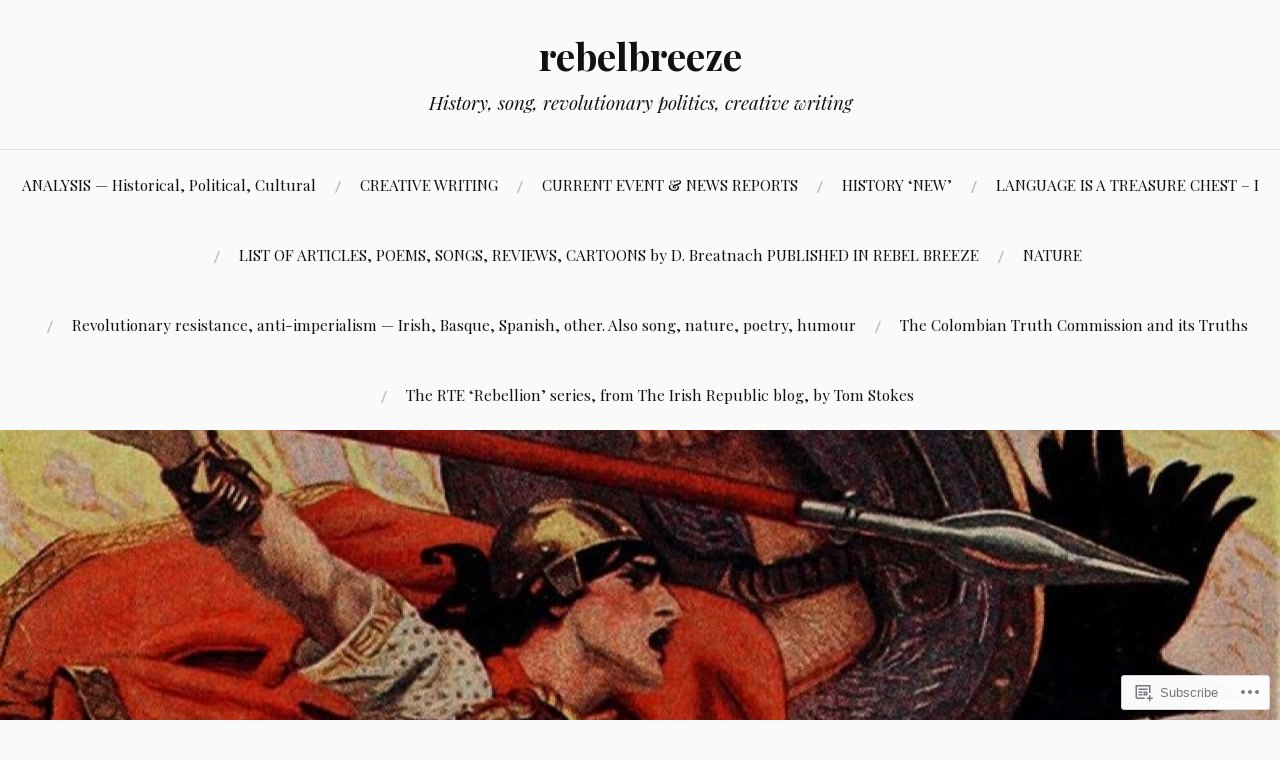

--- FILE ---
content_type: text/html; charset=UTF-8
request_url: https://rebelbreeze.com/category/play/
body_size: 26378
content:
<!DOCTYPE html>
<html lang="en">
<head>
<meta charset="UTF-8">
<meta name="viewport" content="width=device-width, initial-scale=1">
<link rel="profile" href="http://gmpg.org/xfn/11">
<link rel="pingback" href="https://rebelbreeze.com/xmlrpc.php">

<title>Play &#8211; rebelbreeze</title>
<meta name='robots' content='max-image-preview:large' />

<!-- Async WordPress.com Remote Login -->
<script id="wpcom_remote_login_js">
var wpcom_remote_login_extra_auth = '';
function wpcom_remote_login_remove_dom_node_id( element_id ) {
	var dom_node = document.getElementById( element_id );
	if ( dom_node ) { dom_node.parentNode.removeChild( dom_node ); }
}
function wpcom_remote_login_remove_dom_node_classes( class_name ) {
	var dom_nodes = document.querySelectorAll( '.' + class_name );
	for ( var i = 0; i < dom_nodes.length; i++ ) {
		dom_nodes[ i ].parentNode.removeChild( dom_nodes[ i ] );
	}
}
function wpcom_remote_login_final_cleanup() {
	wpcom_remote_login_remove_dom_node_classes( "wpcom_remote_login_msg" );
	wpcom_remote_login_remove_dom_node_id( "wpcom_remote_login_key" );
	wpcom_remote_login_remove_dom_node_id( "wpcom_remote_login_validate" );
	wpcom_remote_login_remove_dom_node_id( "wpcom_remote_login_js" );
	wpcom_remote_login_remove_dom_node_id( "wpcom_request_access_iframe" );
	wpcom_remote_login_remove_dom_node_id( "wpcom_request_access_styles" );
}

// Watch for messages back from the remote login
window.addEventListener( "message", function( e ) {
	if ( e.origin === "https://r-login.wordpress.com" ) {
		var data = {};
		try {
			data = JSON.parse( e.data );
		} catch( e ) {
			wpcom_remote_login_final_cleanup();
			return;
		}

		if ( data.msg === 'LOGIN' ) {
			// Clean up the login check iframe
			wpcom_remote_login_remove_dom_node_id( "wpcom_remote_login_key" );

			var id_regex = new RegExp( /^[0-9]+$/ );
			var token_regex = new RegExp( /^.*|.*|.*$/ );
			if (
				token_regex.test( data.token )
				&& id_regex.test( data.wpcomid )
			) {
				// We have everything we need to ask for a login
				var script = document.createElement( "script" );
				script.setAttribute( "id", "wpcom_remote_login_validate" );
				script.src = '/remote-login.php?wpcom_remote_login=validate'
					+ '&wpcomid=' + data.wpcomid
					+ '&token=' + encodeURIComponent( data.token )
					+ '&host=' + window.location.protocol
					+ '//' + window.location.hostname
					+ '&postid=4101'
					+ '&is_singular=';
				document.body.appendChild( script );
			}

			return;
		}

		// Safari ITP, not logged in, so redirect
		if ( data.msg === 'LOGIN-REDIRECT' ) {
			window.location = 'https://wordpress.com/log-in?redirect_to=' + window.location.href;
			return;
		}

		// Safari ITP, storage access failed, remove the request
		if ( data.msg === 'LOGIN-REMOVE' ) {
			var css_zap = 'html { -webkit-transition: margin-top 1s; transition: margin-top 1s; } /* 9001 */ html { margin-top: 0 !important; } * html body { margin-top: 0 !important; } @media screen and ( max-width: 782px ) { html { margin-top: 0 !important; } * html body { margin-top: 0 !important; } }';
			var style_zap = document.createElement( 'style' );
			style_zap.type = 'text/css';
			style_zap.appendChild( document.createTextNode( css_zap ) );
			document.body.appendChild( style_zap );

			var e = document.getElementById( 'wpcom_request_access_iframe' );
			e.parentNode.removeChild( e );

			document.cookie = 'wordpress_com_login_access=denied; path=/; max-age=31536000';

			return;
		}

		// Safari ITP
		if ( data.msg === 'REQUEST_ACCESS' ) {
			console.log( 'request access: safari' );

			// Check ITP iframe enable/disable knob
			if ( wpcom_remote_login_extra_auth !== 'safari_itp_iframe' ) {
				return;
			}

			// If we are in a "private window" there is no ITP.
			var private_window = false;
			try {
				var opendb = window.openDatabase( null, null, null, null );
			} catch( e ) {
				private_window = true;
			}

			if ( private_window ) {
				console.log( 'private window' );
				return;
			}

			var iframe = document.createElement( 'iframe' );
			iframe.id = 'wpcom_request_access_iframe';
			iframe.setAttribute( 'scrolling', 'no' );
			iframe.setAttribute( 'sandbox', 'allow-storage-access-by-user-activation allow-scripts allow-same-origin allow-top-navigation-by-user-activation' );
			iframe.src = 'https://r-login.wordpress.com/remote-login.php?wpcom_remote_login=request_access&origin=' + encodeURIComponent( data.origin ) + '&wpcomid=' + encodeURIComponent( data.wpcomid );

			var css = 'html { -webkit-transition: margin-top 1s; transition: margin-top 1s; } /* 9001 */ html { margin-top: 46px !important; } * html body { margin-top: 46px !important; } @media screen and ( max-width: 660px ) { html { margin-top: 71px !important; } * html body { margin-top: 71px !important; } #wpcom_request_access_iframe { display: block; height: 71px !important; } } #wpcom_request_access_iframe { border: 0px; height: 46px; position: fixed; top: 0; left: 0; width: 100%; min-width: 100%; z-index: 99999; background: #23282d; } ';

			var style = document.createElement( 'style' );
			style.type = 'text/css';
			style.id = 'wpcom_request_access_styles';
			style.appendChild( document.createTextNode( css ) );
			document.body.appendChild( style );

			document.body.appendChild( iframe );
		}

		if ( data.msg === 'DONE' ) {
			wpcom_remote_login_final_cleanup();
		}
	}
}, false );

// Inject the remote login iframe after the page has had a chance to load
// more critical resources
window.addEventListener( "DOMContentLoaded", function( e ) {
	var iframe = document.createElement( "iframe" );
	iframe.style.display = "none";
	iframe.setAttribute( "scrolling", "no" );
	iframe.setAttribute( "id", "wpcom_remote_login_key" );
	iframe.src = "https://r-login.wordpress.com/remote-login.php"
		+ "?wpcom_remote_login=key"
		+ "&origin=aHR0cHM6Ly9yZWJlbGJyZWV6ZS5jb20%3D"
		+ "&wpcomid=49628114"
		+ "&time=" + Math.floor( Date.now() / 1000 );
	document.body.appendChild( iframe );
}, false );
</script>
<link rel='dns-prefetch' href='//s0.wp.com' />
<link rel='dns-prefetch' href='//fonts-api.wp.com' />
<link rel="alternate" type="application/rss+xml" title="rebelbreeze &raquo; Feed" href="https://rebelbreeze.com/feed/" />
<link rel="alternate" type="application/rss+xml" title="rebelbreeze &raquo; Comments Feed" href="https://rebelbreeze.com/comments/feed/" />
<link rel="alternate" type="application/rss+xml" title="rebelbreeze &raquo; Play Category Feed" href="https://rebelbreeze.com/category/play/feed/" />
	<script type="text/javascript">
		/* <![CDATA[ */
		function addLoadEvent(func) {
			var oldonload = window.onload;
			if (typeof window.onload != 'function') {
				window.onload = func;
			} else {
				window.onload = function () {
					oldonload();
					func();
				}
			}
		}
		/* ]]> */
	</script>
	<style id='wp-emoji-styles-inline-css'>

	img.wp-smiley, img.emoji {
		display: inline !important;
		border: none !important;
		box-shadow: none !important;
		height: 1em !important;
		width: 1em !important;
		margin: 0 0.07em !important;
		vertical-align: -0.1em !important;
		background: none !important;
		padding: 0 !important;
	}
/*# sourceURL=wp-emoji-styles-inline-css */
</style>
<link crossorigin='anonymous' rel='stylesheet' id='all-css-2-1' href='/wp-content/plugins/gutenberg-core/v22.2.0/build/styles/block-library/style.css?m=1764855221i&cssminify=yes' type='text/css' media='all' />
<style id='wp-block-library-inline-css'>
.has-text-align-justify {
	text-align:justify;
}
.has-text-align-justify{text-align:justify;}

/*# sourceURL=wp-block-library-inline-css */
</style><style id='global-styles-inline-css'>
:root{--wp--preset--aspect-ratio--square: 1;--wp--preset--aspect-ratio--4-3: 4/3;--wp--preset--aspect-ratio--3-4: 3/4;--wp--preset--aspect-ratio--3-2: 3/2;--wp--preset--aspect-ratio--2-3: 2/3;--wp--preset--aspect-ratio--16-9: 16/9;--wp--preset--aspect-ratio--9-16: 9/16;--wp--preset--color--black: #000000;--wp--preset--color--cyan-bluish-gray: #abb8c3;--wp--preset--color--white: #ffffff;--wp--preset--color--pale-pink: #f78da7;--wp--preset--color--vivid-red: #cf2e2e;--wp--preset--color--luminous-vivid-orange: #ff6900;--wp--preset--color--luminous-vivid-amber: #fcb900;--wp--preset--color--light-green-cyan: #7bdcb5;--wp--preset--color--vivid-green-cyan: #00d084;--wp--preset--color--pale-cyan-blue: #8ed1fc;--wp--preset--color--vivid-cyan-blue: #0693e3;--wp--preset--color--vivid-purple: #9b51e0;--wp--preset--gradient--vivid-cyan-blue-to-vivid-purple: linear-gradient(135deg,rgb(6,147,227) 0%,rgb(155,81,224) 100%);--wp--preset--gradient--light-green-cyan-to-vivid-green-cyan: linear-gradient(135deg,rgb(122,220,180) 0%,rgb(0,208,130) 100%);--wp--preset--gradient--luminous-vivid-amber-to-luminous-vivid-orange: linear-gradient(135deg,rgb(252,185,0) 0%,rgb(255,105,0) 100%);--wp--preset--gradient--luminous-vivid-orange-to-vivid-red: linear-gradient(135deg,rgb(255,105,0) 0%,rgb(207,46,46) 100%);--wp--preset--gradient--very-light-gray-to-cyan-bluish-gray: linear-gradient(135deg,rgb(238,238,238) 0%,rgb(169,184,195) 100%);--wp--preset--gradient--cool-to-warm-spectrum: linear-gradient(135deg,rgb(74,234,220) 0%,rgb(151,120,209) 20%,rgb(207,42,186) 40%,rgb(238,44,130) 60%,rgb(251,105,98) 80%,rgb(254,248,76) 100%);--wp--preset--gradient--blush-light-purple: linear-gradient(135deg,rgb(255,206,236) 0%,rgb(152,150,240) 100%);--wp--preset--gradient--blush-bordeaux: linear-gradient(135deg,rgb(254,205,165) 0%,rgb(254,45,45) 50%,rgb(107,0,62) 100%);--wp--preset--gradient--luminous-dusk: linear-gradient(135deg,rgb(255,203,112) 0%,rgb(199,81,192) 50%,rgb(65,88,208) 100%);--wp--preset--gradient--pale-ocean: linear-gradient(135deg,rgb(255,245,203) 0%,rgb(182,227,212) 50%,rgb(51,167,181) 100%);--wp--preset--gradient--electric-grass: linear-gradient(135deg,rgb(202,248,128) 0%,rgb(113,206,126) 100%);--wp--preset--gradient--midnight: linear-gradient(135deg,rgb(2,3,129) 0%,rgb(40,116,252) 100%);--wp--preset--font-size--small: 13px;--wp--preset--font-size--medium: 20px;--wp--preset--font-size--large: 36px;--wp--preset--font-size--x-large: 42px;--wp--preset--font-family--albert-sans: 'Albert Sans', sans-serif;--wp--preset--font-family--alegreya: Alegreya, serif;--wp--preset--font-family--arvo: Arvo, serif;--wp--preset--font-family--bodoni-moda: 'Bodoni Moda', serif;--wp--preset--font-family--bricolage-grotesque: 'Bricolage Grotesque', sans-serif;--wp--preset--font-family--cabin: Cabin, sans-serif;--wp--preset--font-family--chivo: Chivo, sans-serif;--wp--preset--font-family--commissioner: Commissioner, sans-serif;--wp--preset--font-family--cormorant: Cormorant, serif;--wp--preset--font-family--courier-prime: 'Courier Prime', monospace;--wp--preset--font-family--crimson-pro: 'Crimson Pro', serif;--wp--preset--font-family--dm-mono: 'DM Mono', monospace;--wp--preset--font-family--dm-sans: 'DM Sans', sans-serif;--wp--preset--font-family--dm-serif-display: 'DM Serif Display', serif;--wp--preset--font-family--domine: Domine, serif;--wp--preset--font-family--eb-garamond: 'EB Garamond', serif;--wp--preset--font-family--epilogue: Epilogue, sans-serif;--wp--preset--font-family--fahkwang: Fahkwang, sans-serif;--wp--preset--font-family--figtree: Figtree, sans-serif;--wp--preset--font-family--fira-sans: 'Fira Sans', sans-serif;--wp--preset--font-family--fjalla-one: 'Fjalla One', sans-serif;--wp--preset--font-family--fraunces: Fraunces, serif;--wp--preset--font-family--gabarito: Gabarito, system-ui;--wp--preset--font-family--ibm-plex-mono: 'IBM Plex Mono', monospace;--wp--preset--font-family--ibm-plex-sans: 'IBM Plex Sans', sans-serif;--wp--preset--font-family--ibarra-real-nova: 'Ibarra Real Nova', serif;--wp--preset--font-family--instrument-serif: 'Instrument Serif', serif;--wp--preset--font-family--inter: Inter, sans-serif;--wp--preset--font-family--josefin-sans: 'Josefin Sans', sans-serif;--wp--preset--font-family--jost: Jost, sans-serif;--wp--preset--font-family--libre-baskerville: 'Libre Baskerville', serif;--wp--preset--font-family--libre-franklin: 'Libre Franklin', sans-serif;--wp--preset--font-family--literata: Literata, serif;--wp--preset--font-family--lora: Lora, serif;--wp--preset--font-family--merriweather: Merriweather, serif;--wp--preset--font-family--montserrat: Montserrat, sans-serif;--wp--preset--font-family--newsreader: Newsreader, serif;--wp--preset--font-family--noto-sans-mono: 'Noto Sans Mono', sans-serif;--wp--preset--font-family--nunito: Nunito, sans-serif;--wp--preset--font-family--open-sans: 'Open Sans', sans-serif;--wp--preset--font-family--overpass: Overpass, sans-serif;--wp--preset--font-family--pt-serif: 'PT Serif', serif;--wp--preset--font-family--petrona: Petrona, serif;--wp--preset--font-family--piazzolla: Piazzolla, serif;--wp--preset--font-family--playfair-display: 'Playfair Display', serif;--wp--preset--font-family--plus-jakarta-sans: 'Plus Jakarta Sans', sans-serif;--wp--preset--font-family--poppins: Poppins, sans-serif;--wp--preset--font-family--raleway: Raleway, sans-serif;--wp--preset--font-family--roboto: Roboto, sans-serif;--wp--preset--font-family--roboto-slab: 'Roboto Slab', serif;--wp--preset--font-family--rubik: Rubik, sans-serif;--wp--preset--font-family--rufina: Rufina, serif;--wp--preset--font-family--sora: Sora, sans-serif;--wp--preset--font-family--source-sans-3: 'Source Sans 3', sans-serif;--wp--preset--font-family--source-serif-4: 'Source Serif 4', serif;--wp--preset--font-family--space-mono: 'Space Mono', monospace;--wp--preset--font-family--syne: Syne, sans-serif;--wp--preset--font-family--texturina: Texturina, serif;--wp--preset--font-family--urbanist: Urbanist, sans-serif;--wp--preset--font-family--work-sans: 'Work Sans', sans-serif;--wp--preset--spacing--20: 0.44rem;--wp--preset--spacing--30: 0.67rem;--wp--preset--spacing--40: 1rem;--wp--preset--spacing--50: 1.5rem;--wp--preset--spacing--60: 2.25rem;--wp--preset--spacing--70: 3.38rem;--wp--preset--spacing--80: 5.06rem;--wp--preset--shadow--natural: 6px 6px 9px rgba(0, 0, 0, 0.2);--wp--preset--shadow--deep: 12px 12px 50px rgba(0, 0, 0, 0.4);--wp--preset--shadow--sharp: 6px 6px 0px rgba(0, 0, 0, 0.2);--wp--preset--shadow--outlined: 6px 6px 0px -3px rgb(255, 255, 255), 6px 6px rgb(0, 0, 0);--wp--preset--shadow--crisp: 6px 6px 0px rgb(0, 0, 0);}:where(.is-layout-flex){gap: 0.5em;}:where(.is-layout-grid){gap: 0.5em;}body .is-layout-flex{display: flex;}.is-layout-flex{flex-wrap: wrap;align-items: center;}.is-layout-flex > :is(*, div){margin: 0;}body .is-layout-grid{display: grid;}.is-layout-grid > :is(*, div){margin: 0;}:where(.wp-block-columns.is-layout-flex){gap: 2em;}:where(.wp-block-columns.is-layout-grid){gap: 2em;}:where(.wp-block-post-template.is-layout-flex){gap: 1.25em;}:where(.wp-block-post-template.is-layout-grid){gap: 1.25em;}.has-black-color{color: var(--wp--preset--color--black) !important;}.has-cyan-bluish-gray-color{color: var(--wp--preset--color--cyan-bluish-gray) !important;}.has-white-color{color: var(--wp--preset--color--white) !important;}.has-pale-pink-color{color: var(--wp--preset--color--pale-pink) !important;}.has-vivid-red-color{color: var(--wp--preset--color--vivid-red) !important;}.has-luminous-vivid-orange-color{color: var(--wp--preset--color--luminous-vivid-orange) !important;}.has-luminous-vivid-amber-color{color: var(--wp--preset--color--luminous-vivid-amber) !important;}.has-light-green-cyan-color{color: var(--wp--preset--color--light-green-cyan) !important;}.has-vivid-green-cyan-color{color: var(--wp--preset--color--vivid-green-cyan) !important;}.has-pale-cyan-blue-color{color: var(--wp--preset--color--pale-cyan-blue) !important;}.has-vivid-cyan-blue-color{color: var(--wp--preset--color--vivid-cyan-blue) !important;}.has-vivid-purple-color{color: var(--wp--preset--color--vivid-purple) !important;}.has-black-background-color{background-color: var(--wp--preset--color--black) !important;}.has-cyan-bluish-gray-background-color{background-color: var(--wp--preset--color--cyan-bluish-gray) !important;}.has-white-background-color{background-color: var(--wp--preset--color--white) !important;}.has-pale-pink-background-color{background-color: var(--wp--preset--color--pale-pink) !important;}.has-vivid-red-background-color{background-color: var(--wp--preset--color--vivid-red) !important;}.has-luminous-vivid-orange-background-color{background-color: var(--wp--preset--color--luminous-vivid-orange) !important;}.has-luminous-vivid-amber-background-color{background-color: var(--wp--preset--color--luminous-vivid-amber) !important;}.has-light-green-cyan-background-color{background-color: var(--wp--preset--color--light-green-cyan) !important;}.has-vivid-green-cyan-background-color{background-color: var(--wp--preset--color--vivid-green-cyan) !important;}.has-pale-cyan-blue-background-color{background-color: var(--wp--preset--color--pale-cyan-blue) !important;}.has-vivid-cyan-blue-background-color{background-color: var(--wp--preset--color--vivid-cyan-blue) !important;}.has-vivid-purple-background-color{background-color: var(--wp--preset--color--vivid-purple) !important;}.has-black-border-color{border-color: var(--wp--preset--color--black) !important;}.has-cyan-bluish-gray-border-color{border-color: var(--wp--preset--color--cyan-bluish-gray) !important;}.has-white-border-color{border-color: var(--wp--preset--color--white) !important;}.has-pale-pink-border-color{border-color: var(--wp--preset--color--pale-pink) !important;}.has-vivid-red-border-color{border-color: var(--wp--preset--color--vivid-red) !important;}.has-luminous-vivid-orange-border-color{border-color: var(--wp--preset--color--luminous-vivid-orange) !important;}.has-luminous-vivid-amber-border-color{border-color: var(--wp--preset--color--luminous-vivid-amber) !important;}.has-light-green-cyan-border-color{border-color: var(--wp--preset--color--light-green-cyan) !important;}.has-vivid-green-cyan-border-color{border-color: var(--wp--preset--color--vivid-green-cyan) !important;}.has-pale-cyan-blue-border-color{border-color: var(--wp--preset--color--pale-cyan-blue) !important;}.has-vivid-cyan-blue-border-color{border-color: var(--wp--preset--color--vivid-cyan-blue) !important;}.has-vivid-purple-border-color{border-color: var(--wp--preset--color--vivid-purple) !important;}.has-vivid-cyan-blue-to-vivid-purple-gradient-background{background: var(--wp--preset--gradient--vivid-cyan-blue-to-vivid-purple) !important;}.has-light-green-cyan-to-vivid-green-cyan-gradient-background{background: var(--wp--preset--gradient--light-green-cyan-to-vivid-green-cyan) !important;}.has-luminous-vivid-amber-to-luminous-vivid-orange-gradient-background{background: var(--wp--preset--gradient--luminous-vivid-amber-to-luminous-vivid-orange) !important;}.has-luminous-vivid-orange-to-vivid-red-gradient-background{background: var(--wp--preset--gradient--luminous-vivid-orange-to-vivid-red) !important;}.has-very-light-gray-to-cyan-bluish-gray-gradient-background{background: var(--wp--preset--gradient--very-light-gray-to-cyan-bluish-gray) !important;}.has-cool-to-warm-spectrum-gradient-background{background: var(--wp--preset--gradient--cool-to-warm-spectrum) !important;}.has-blush-light-purple-gradient-background{background: var(--wp--preset--gradient--blush-light-purple) !important;}.has-blush-bordeaux-gradient-background{background: var(--wp--preset--gradient--blush-bordeaux) !important;}.has-luminous-dusk-gradient-background{background: var(--wp--preset--gradient--luminous-dusk) !important;}.has-pale-ocean-gradient-background{background: var(--wp--preset--gradient--pale-ocean) !important;}.has-electric-grass-gradient-background{background: var(--wp--preset--gradient--electric-grass) !important;}.has-midnight-gradient-background{background: var(--wp--preset--gradient--midnight) !important;}.has-small-font-size{font-size: var(--wp--preset--font-size--small) !important;}.has-medium-font-size{font-size: var(--wp--preset--font-size--medium) !important;}.has-large-font-size{font-size: var(--wp--preset--font-size--large) !important;}.has-x-large-font-size{font-size: var(--wp--preset--font-size--x-large) !important;}.has-albert-sans-font-family{font-family: var(--wp--preset--font-family--albert-sans) !important;}.has-alegreya-font-family{font-family: var(--wp--preset--font-family--alegreya) !important;}.has-arvo-font-family{font-family: var(--wp--preset--font-family--arvo) !important;}.has-bodoni-moda-font-family{font-family: var(--wp--preset--font-family--bodoni-moda) !important;}.has-bricolage-grotesque-font-family{font-family: var(--wp--preset--font-family--bricolage-grotesque) !important;}.has-cabin-font-family{font-family: var(--wp--preset--font-family--cabin) !important;}.has-chivo-font-family{font-family: var(--wp--preset--font-family--chivo) !important;}.has-commissioner-font-family{font-family: var(--wp--preset--font-family--commissioner) !important;}.has-cormorant-font-family{font-family: var(--wp--preset--font-family--cormorant) !important;}.has-courier-prime-font-family{font-family: var(--wp--preset--font-family--courier-prime) !important;}.has-crimson-pro-font-family{font-family: var(--wp--preset--font-family--crimson-pro) !important;}.has-dm-mono-font-family{font-family: var(--wp--preset--font-family--dm-mono) !important;}.has-dm-sans-font-family{font-family: var(--wp--preset--font-family--dm-sans) !important;}.has-dm-serif-display-font-family{font-family: var(--wp--preset--font-family--dm-serif-display) !important;}.has-domine-font-family{font-family: var(--wp--preset--font-family--domine) !important;}.has-eb-garamond-font-family{font-family: var(--wp--preset--font-family--eb-garamond) !important;}.has-epilogue-font-family{font-family: var(--wp--preset--font-family--epilogue) !important;}.has-fahkwang-font-family{font-family: var(--wp--preset--font-family--fahkwang) !important;}.has-figtree-font-family{font-family: var(--wp--preset--font-family--figtree) !important;}.has-fira-sans-font-family{font-family: var(--wp--preset--font-family--fira-sans) !important;}.has-fjalla-one-font-family{font-family: var(--wp--preset--font-family--fjalla-one) !important;}.has-fraunces-font-family{font-family: var(--wp--preset--font-family--fraunces) !important;}.has-gabarito-font-family{font-family: var(--wp--preset--font-family--gabarito) !important;}.has-ibm-plex-mono-font-family{font-family: var(--wp--preset--font-family--ibm-plex-mono) !important;}.has-ibm-plex-sans-font-family{font-family: var(--wp--preset--font-family--ibm-plex-sans) !important;}.has-ibarra-real-nova-font-family{font-family: var(--wp--preset--font-family--ibarra-real-nova) !important;}.has-instrument-serif-font-family{font-family: var(--wp--preset--font-family--instrument-serif) !important;}.has-inter-font-family{font-family: var(--wp--preset--font-family--inter) !important;}.has-josefin-sans-font-family{font-family: var(--wp--preset--font-family--josefin-sans) !important;}.has-jost-font-family{font-family: var(--wp--preset--font-family--jost) !important;}.has-libre-baskerville-font-family{font-family: var(--wp--preset--font-family--libre-baskerville) !important;}.has-libre-franklin-font-family{font-family: var(--wp--preset--font-family--libre-franklin) !important;}.has-literata-font-family{font-family: var(--wp--preset--font-family--literata) !important;}.has-lora-font-family{font-family: var(--wp--preset--font-family--lora) !important;}.has-merriweather-font-family{font-family: var(--wp--preset--font-family--merriweather) !important;}.has-montserrat-font-family{font-family: var(--wp--preset--font-family--montserrat) !important;}.has-newsreader-font-family{font-family: var(--wp--preset--font-family--newsreader) !important;}.has-noto-sans-mono-font-family{font-family: var(--wp--preset--font-family--noto-sans-mono) !important;}.has-nunito-font-family{font-family: var(--wp--preset--font-family--nunito) !important;}.has-open-sans-font-family{font-family: var(--wp--preset--font-family--open-sans) !important;}.has-overpass-font-family{font-family: var(--wp--preset--font-family--overpass) !important;}.has-pt-serif-font-family{font-family: var(--wp--preset--font-family--pt-serif) !important;}.has-petrona-font-family{font-family: var(--wp--preset--font-family--petrona) !important;}.has-piazzolla-font-family{font-family: var(--wp--preset--font-family--piazzolla) !important;}.has-playfair-display-font-family{font-family: var(--wp--preset--font-family--playfair-display) !important;}.has-plus-jakarta-sans-font-family{font-family: var(--wp--preset--font-family--plus-jakarta-sans) !important;}.has-poppins-font-family{font-family: var(--wp--preset--font-family--poppins) !important;}.has-raleway-font-family{font-family: var(--wp--preset--font-family--raleway) !important;}.has-roboto-font-family{font-family: var(--wp--preset--font-family--roboto) !important;}.has-roboto-slab-font-family{font-family: var(--wp--preset--font-family--roboto-slab) !important;}.has-rubik-font-family{font-family: var(--wp--preset--font-family--rubik) !important;}.has-rufina-font-family{font-family: var(--wp--preset--font-family--rufina) !important;}.has-sora-font-family{font-family: var(--wp--preset--font-family--sora) !important;}.has-source-sans-3-font-family{font-family: var(--wp--preset--font-family--source-sans-3) !important;}.has-source-serif-4-font-family{font-family: var(--wp--preset--font-family--source-serif-4) !important;}.has-space-mono-font-family{font-family: var(--wp--preset--font-family--space-mono) !important;}.has-syne-font-family{font-family: var(--wp--preset--font-family--syne) !important;}.has-texturina-font-family{font-family: var(--wp--preset--font-family--texturina) !important;}.has-urbanist-font-family{font-family: var(--wp--preset--font-family--urbanist) !important;}.has-work-sans-font-family{font-family: var(--wp--preset--font-family--work-sans) !important;}
/*# sourceURL=global-styles-inline-css */
</style>

<style id='classic-theme-styles-inline-css'>
/*! This file is auto-generated */
.wp-block-button__link{color:#fff;background-color:#32373c;border-radius:9999px;box-shadow:none;text-decoration:none;padding:calc(.667em + 2px) calc(1.333em + 2px);font-size:1.125em}.wp-block-file__button{background:#32373c;color:#fff;text-decoration:none}
/*# sourceURL=/wp-includes/css/classic-themes.min.css */
</style>
<link crossorigin='anonymous' rel='stylesheet' id='all-css-4-1' href='/_static/??-eJx9jsEKwjAQRH/IzVJprR7Eb2nSVaPZZskmLf69EaEKgpc5DO8Ng4uAi1OmKaOEcvGToos2RHdX3JpmbxpQzxIIEs2mxdFrXgnQ/AhknOoGv4a4wGcrUe1ZhvwimEY/UCCu2D9tkeqAtZJIFWqyLwz5WkX98d41SrEY4kwuDeeM67MTH5u+2/fdYde2tye6Qlgm&cssminify=yes' type='text/css' media='all' />
<link rel='stylesheet' id='lovecraft-fonts-css' href='https://fonts-api.wp.com/css?family=Playfair+Display%3A400%2C700%2C400italic%7CLato%3A400%2C400italic%2C700%2C700italic%2C900%2C900italic&#038;subset=latin%2Clatin-ext&#038;ver=6.9-RC2-61304' media='all' />
<link crossorigin='anonymous' rel='stylesheet' id='all-css-6-1' href='/_static/??-eJx9jtsKwjAQRH/IuHipxQfxUyRdtjE12Q3ZpMW/twUfKopvc2DOMDAlg8KFuECsJoXqPCsMVJLFx5tBK8PNM4IjpuxnQX/HLapuYLVZ7hRJIdUOgoyE2fYFliUtz0BmSijxS1odydQFcXN0MLdW+E9yJCYI2uKFP8D0wfq8qNd42bXNYd+eT8dmeAFssmIY&cssminify=yes' type='text/css' media='all' />
<link crossorigin='anonymous' rel='stylesheet' id='print-css-7-1' href='/wp-content/mu-plugins/global-print/global-print.css?m=1465851035i&cssminify=yes' type='text/css' media='print' />
<style id='jetpack-global-styles-frontend-style-inline-css'>
:root { --font-headings: unset; --font-base: unset; --font-headings-default: -apple-system,BlinkMacSystemFont,"Segoe UI",Roboto,Oxygen-Sans,Ubuntu,Cantarell,"Helvetica Neue",sans-serif; --font-base-default: -apple-system,BlinkMacSystemFont,"Segoe UI",Roboto,Oxygen-Sans,Ubuntu,Cantarell,"Helvetica Neue",sans-serif;}
/*# sourceURL=jetpack-global-styles-frontend-style-inline-css */
</style>
<link crossorigin='anonymous' rel='stylesheet' id='all-css-10-1' href='/wp-content/themes/h4/global.css?m=1420737423i&cssminify=yes' type='text/css' media='all' />
<script type="text/javascript" id="wpcom-actionbar-placeholder-js-extra">
/* <![CDATA[ */
var actionbardata = {"siteID":"49628114","postID":"0","siteURL":"https://rebelbreeze.com","xhrURL":"https://rebelbreeze.com/wp-admin/admin-ajax.php","nonce":"a1fa0fa1af","isLoggedIn":"","statusMessage":"","subsEmailDefault":"instantly","proxyScriptUrl":"https://s0.wp.com/wp-content/js/wpcom-proxy-request.js?m=1513050504i&amp;ver=20211021","i18n":{"followedText":"New posts from this site will now appear in your \u003Ca href=\"https://wordpress.com/reader\"\u003EReader\u003C/a\u003E","foldBar":"Collapse this bar","unfoldBar":"Expand this bar","shortLinkCopied":"Shortlink copied to clipboard."}};
//# sourceURL=wpcom-actionbar-placeholder-js-extra
/* ]]> */
</script>
<script type="text/javascript" id="jetpack-mu-wpcom-settings-js-before">
/* <![CDATA[ */
var JETPACK_MU_WPCOM_SETTINGS = {"assetsUrl":"https://s0.wp.com/wp-content/mu-plugins/jetpack-mu-wpcom-plugin/sun/jetpack_vendor/automattic/jetpack-mu-wpcom/src/build/"};
//# sourceURL=jetpack-mu-wpcom-settings-js-before
/* ]]> */
</script>
<script crossorigin='anonymous' type='text/javascript'  src='/wp-content/js/rlt-proxy.js?m=1720530689i'></script>
<script type="text/javascript" id="rlt-proxy-js-after">
/* <![CDATA[ */
	rltInitialize( {"token":null,"iframeOrigins":["https:\/\/widgets.wp.com"]} );
//# sourceURL=rlt-proxy-js-after
/* ]]> */
</script>
<link rel="EditURI" type="application/rsd+xml" title="RSD" href="https://rebelbreeze.wordpress.com/xmlrpc.php?rsd" />
<meta name="generator" content="WordPress.com" />

<!-- Jetpack Open Graph Tags -->
<meta property="og:type" content="website" />
<meta property="og:title" content="Play &#8211; rebelbreeze" />
<meta property="og:url" content="https://rebelbreeze.com/category/play/" />
<meta property="og:site_name" content="rebelbreeze" />
<meta property="og:image" content="https://s0.wp.com/i/blank.jpg?m=1383295312i" />
<meta property="og:image:width" content="200" />
<meta property="og:image:height" content="200" />
<meta property="og:image:alt" content="" />
<meta property="og:locale" content="en_US" />

<!-- End Jetpack Open Graph Tags -->
<link rel="shortcut icon" type="image/x-icon" href="https://s0.wp.com/i/favicon.ico?m=1713425267i" sizes="16x16 24x24 32x32 48x48" />
<link rel="icon" type="image/x-icon" href="https://s0.wp.com/i/favicon.ico?m=1713425267i" sizes="16x16 24x24 32x32 48x48" />
<link rel="apple-touch-icon" href="https://s0.wp.com/i/webclip.png?m=1713868326i" />
<link rel='openid.server' href='https://rebelbreeze.com/?openidserver=1' />
<link rel='openid.delegate' href='https://rebelbreeze.com/' />
<link rel="search" type="application/opensearchdescription+xml" href="https://rebelbreeze.com/osd.xml" title="rebelbreeze" />
<link rel="search" type="application/opensearchdescription+xml" href="https://s1.wp.com/opensearch.xml" title="WordPress.com" />
		<style type="text/css">
			.recentcomments a {
				display: inline !important;
				padding: 0 !important;
				margin: 0 !important;
			}

			table.recentcommentsavatartop img.avatar, table.recentcommentsavatarend img.avatar {
				border: 0px;
				margin: 0;
			}

			table.recentcommentsavatartop a, table.recentcommentsavatarend a {
				border: 0px !important;
				background-color: transparent !important;
			}

			td.recentcommentsavatarend, td.recentcommentsavatartop {
				padding: 0px 0px 1px 0px;
				margin: 0px;
			}

			td.recentcommentstextend {
				border: none !important;
				padding: 0px 0px 2px 10px;
			}

			.rtl td.recentcommentstextend {
				padding: 0px 10px 2px 0px;
			}

			td.recentcommentstexttop {
				border: none;
				padding: 0px 0px 0px 10px;
			}

			.rtl td.recentcommentstexttop {
				padding: 0px 10px 0px 0px;
			}
		</style>
		<meta name="description" content="Posts about Play written by rebelbreeze" />
<link crossorigin='anonymous' rel='stylesheet' id='all-css-0-3' href='/_static/??-eJyNjM0KgzAQBl9I/ag/lR6KjyK6LhJNNsHN4uuXQuvZ4wzD4EwlRcksGcHK5G11otg4p4n2H0NNMDohzD7SrtDTJT4qUi1wexDiYp4VNB3RlP3V/MX3N4T3o++aun892277AK5vOq4=&cssminify=yes' type='text/css' media='all' />
</head>

<body class="archive category category-play category-3858 wp-embed-responsive wp-theme-publovecraft customizer-styles-applied jetpack-reblog-enabled">
<div id="page" class="hfeed site">
	<a class="skip-link screen-reader-text" href="#content">Skip to content</a>

	<header id="masthead" class="site-header" role="banner">
		<div class="site-branding">
							<a href="https://rebelbreeze.com/" class="site-logo-link" rel="home" itemprop="url"></a>						<h1 class="site-title"><a href="https://rebelbreeze.com/" rel="home">rebelbreeze</a></h1>
			<p class="site-description">History, song, revolutionary politics, creative writing</p>
		</div><!-- .site-branding -->

		<div class="toggles clear">
			<button class="menu-toggle toggle" aria-controls="primary-menu" aria-expanded="false">
				<div class="bar"></div>
				<div class="bar"></div>
				<div class="bar"></div>
				<span class="screen-reader-text">Menu</span>
			</button><!-- .menu-toggle -->
			<button class="search-toggle toggle">
				<div class="genericon genericon-search" aria-expanded="false">
					<span class="screen-reader-text">Search</span>
				</div><!-- .genericon-search -->
			</button><!-- .search-toggle -->
		</div><!-- .toggles -->

		<nav id="site-navigation" class="main-navigation" role="navigation">
			<div id="primary-menu" class="menu"><ul>
<li class="page_item page-item-2638"><a href="https://rebelbreeze.com/analysis-historical-political-cultural/">ANALYSIS &#8212; Historical, Political,&nbsp;Cultural</a></li>
<li class="page_item page-item-2575"><a href="https://rebelbreeze.com/creative-writing/">CREATIVE WRITING</a></li>
<li class="page_item page-item-2728"><a href="https://rebelbreeze.com/current-event-news-reports/">CURRENT EVENT &amp; NEWS&nbsp;REPORTS</a></li>
<li class="page_item page-item-2719"><a href="https://rebelbreeze.com/history-new/">HISTORY &#8216;NEW&#8217;</a></li>
<li class="page_item page-item-6180"><a href="https://rebelbreeze.com/language-is-a-treasure-chest-i/">LANGUAGE IS A TREASURE CHEST –&nbsp;I</a></li>
<li class="page_item page-item-1053"><a href="https://rebelbreeze.com/list-of-articles-poems-songs-cartoons-published-in-rebel-breeze/">LIST OF ARTICLES, POEMS, SONGS, REVIEWS, CARTOONS by D. Breatnach PUBLISHED IN REBEL&nbsp;BREEZE</a></li>
<li class="page_item page-item-2543"><a href="https://rebelbreeze.com/nature/">NATURE</a></li>
<li class="page_item page-item-1"><a href="https://rebelbreeze.com/revolutionary-resistance-anti-imperialism-irish-basque-spanish-other-also-song-poetry-humour/">Revolutionary resistance, anti-imperialism &#8212; Irish, Basque, Spanish, other.  Also song, nature, poetry,&nbsp;humour</a></li>
<li class="page_item page-item-12945"><a href="https://rebelbreeze.com/the-colombian-truth-commission-and-its-truths/">The Colombian Truth Commission and its&nbsp;Truths</a></li>
<li class="page_item page-item-1721"><a href="https://rebelbreeze.com/the-rte-rebellion-series-from-the-irish-republic-blog-by-tom-stokes/">The RTE &#8216;Rebellion&#8217; series, from The Irish Republic blog, by Tom&nbsp;Stokes</a></li>
</ul></div>
		</nav><!-- #site-navigation -->

		<div class="mobile-search">
			<form role="search" method="get" class="search-form" action="https://rebelbreeze.com/">
	<label>
		<span class="screen-reader-text">Search for:</span>
		<input type="search" class="search-field" placeholder="Search …" value="" name="s" title="Search for:" />
	</label>
	<button type="submit" class="search-submit">
		<span class="genericon genericon-search">
			<span class="screen-reader-text">Search</span>
		</span>
	</button>
</form>		</div>
	</header><!-- #masthead -->

			<a class="header-image-wrapper" href="https://rebelbreeze.com/" rel="home">
			<div class="header-image bg-image" style="background-image: url(https://rebelbreeze.com/wp-content/uploads/2019/07/cropped-cu-chulainn-in-battle-2.jpg)">
				<img src="https://rebelbreeze.com/wp-content/uploads/2019/07/cropped-cu-chulainn-in-battle-2.jpg" width="1280" height="443" alt="">
			</div>
		</a>
	
	<div id="content" class="site-content">

	<div id="primary" class="content-area">
		<main id="main" class="site-main" role="main">

		
			<header class="page-header">
				<h1 class="page-title">Category: <span>Play</span></h1>			</header><!-- .page-header -->

						
				
<article id="post-4101" class="post-4101 post type-post status-publish format-standard hentry category-current-event-report category-ireland category-play tag-ireland tag-satire-2">
			<div class="entry-wrapper">
		<header class="entry-header">
			<h1 class="entry-title"><a href="https://rebelbreeze.com/2018/08/16/the-connemara-skull-dark-secrets-and-fun/" rel="bookmark">THE CONNEMARA SKULL &#8212; DARK SECRETS AND&nbsp;FUN</a></h1>
						<div class="entry-meta">
				<span class="posted-on">On <a href="https://rebelbreeze.com/2018/08/16/the-connemara-skull-dark-secrets-and-fun/" rel="bookmark"><time class="entry-date published updated" datetime="2018-08-16T22:01:49+00:00">August 16, 2018</time></a></span><span class="byline"> By <span class="author vcard"><a class="url fn n" href="https://rebelbreeze.com/author/rebelbreeze/">rebelbreeze</a></span></span><span class="cat-links">In <a href="https://rebelbreeze.com/category/current-event-report/" rel="category tag">Current Event Report</a>, <a href="https://rebelbreeze.com/category/ireland/" rel="category tag">Ireland</a>, <a href="https://rebelbreeze.com/category/play/" rel="category tag">Play</a></span><span class="comments-link"><a href="https://rebelbreeze.com/2018/08/16/the-connemara-skull-dark-secrets-and-fun/#comments">1 Comment</a></span>			</div><!-- .entry-meta -->
					</header><!-- .entry-header -->

		<div class="entry-content">
			<p class="western"><i>Diarmuid Breatnach</i></p>
<p>&nbsp;</p>
<h3 class="western">Martin McDonagh&#8217;s play, <i>A Skull in Con</i><i>n</i><i>emara</i>, one of his <i>Leenane Trilogy</i>, directed by Andrew Flynn, is currently playing at the Olympia in Dublin&#8217;s Dame Street. With a cast of four the play takes us on a hilarious tour of hidden secrets and gossip in a rural community but with a dark side hinted at and growing towards the end. Despite the buildup, there is more than one surprise – and shock even – in store.</h3>
<p>&nbsp;</p>
<p class="western">What one might call the central character is Mick Dowd (Pat Shortt) a gravedigger with a difference: his job is to dig up old graves and to collect the remains to transfer to another location. The population is outgrowing or outbreeding the available graveyard space. He is visited by a Mary Johnny, a local elderly woman (played by Maria McDermottroe) whose grandsons appear later, the youngest being Máirtín (Jarlath Tivnan), with an unhealthy interest in the macabre and wishing to be the gravedigger&#8217;s apprentice. His brother is local Garda Tom Hanlon (Patrick Ryan), who aspires to promotion as a detective.</p>
<p class="western">The dialogue is fast at times while at others, silence or sparse words are used effectively. It is hilarious but the shadow of secret is never very far from the sunshine. In terms of acting, one must complement them all but Jarlath Tivnan as Máirtín really stands out. He was, it is true, given some marvelous dialogue (though perhaps a little irritating at the beginning) and acting lines, but he makes the best of it and his physical acting is extraordinary.</p>
<p class="western">I didn&#8217;t see the previous production four years ago at the Gaiety, when it got a bad review from John McKeown in the <i>Irish Independent</i> but I&#8217;d have to disagree with his opinion of the script.</p>
<p class="western">The sets, or really one set that converts into another, combined with the lighting, are really excellent. It takes some imagination to convert a house into a graveyard and some skill to convince the audience that they have moved from one to the other but this is achieved; one can see why the designers Owen McCarthaigh and Sinead McKenna are winners of the Irish Times Theatre Award.<span style="color:#ffffff;"><span style="font-family:verdana, sans-serif;"><span style="font-size:small;">I</span></span></span></p>
<p class="western">McDonagh gained fame (and some controversy) with his West of Ireland trilogies, some plays more than others but he is the author of another four plays and the film script for <i>Six Shooter</i>, for which he won an Academy Award in 2004.<a href="https://rebelbreeze.com/wp-content/uploads/2018/08/skull-in-connemara-poster.jpg"><img data-attachment-id="4102" data-permalink="https://rebelbreeze.com/2018/08/16/the-connemara-skull-dark-secrets-and-fun/skull-in-connemara-poster/" data-orig-file="https://rebelbreeze.com/wp-content/uploads/2018/08/skull-in-connemara-poster.jpg" data-orig-size="609,330" data-comments-opened="1" data-image-meta="{&quot;aperture&quot;:&quot;0&quot;,&quot;credit&quot;:&quot;&quot;,&quot;camera&quot;:&quot;&quot;,&quot;caption&quot;:&quot;&quot;,&quot;created_timestamp&quot;:&quot;0&quot;,&quot;copyright&quot;:&quot;&quot;,&quot;focal_length&quot;:&quot;0&quot;,&quot;iso&quot;:&quot;0&quot;,&quot;shutter_speed&quot;:&quot;0&quot;,&quot;title&quot;:&quot;&quot;,&quot;orientation&quot;:&quot;0&quot;}" data-image-title="Skull in Connemara Poster" data-image-description="" data-image-caption="" data-medium-file="https://rebelbreeze.com/wp-content/uploads/2018/08/skull-in-connemara-poster.jpg?w=300" data-large-file="https://rebelbreeze.com/wp-content/uploads/2018/08/skull-in-connemara-poster.jpg?w=609" class=" wp-image-4102 alignright" src="https://rebelbreeze.com/wp-content/uploads/2018/08/skull-in-connemara-poster.jpg?w=392&#038;h=213" alt="" width="392" height="213" srcset="https://rebelbreeze.com/wp-content/uploads/2018/08/skull-in-connemara-poster.jpg?w=300 300w, https://rebelbreeze.com/wp-content/uploads/2018/08/skull-in-connemara-poster.jpg?w=392 392w, https://rebelbreeze.com/wp-content/uploads/2018/08/skull-in-connemara-poster.jpg?w=150 150w, https://rebelbreeze.com/wp-content/uploads/2018/08/skull-in-connemara-poster.jpg 609w" sizes="(max-width: 392px) 100vw, 392px" /></a></p>
<p class="western">Adverse criticism of <i>A Skull</i>? A little. As indeed the title informs us <i>A Skull in Connemara</i> is set in the West of Ireland, as with the rest of McDonagh&#8217;s <i>Leenane Trilogy</i> and also his <i>Aran Trilogy</i> but, in reality, it could be anywhere in rural Ireland. Some would say this is its strength but I regret that the only concession I noted to the Irish language was that the woman carries the name of a parent attached to her own, as is the custom in the shrinking Irish-speaking districts &#8230; and that one of the characters is named Máirtín.</p>
<p class="western">And, though most of the time not noticed, one does wonder what the reason for the huge cracks and the cross etched into the house walls are about, making it appear perhaps as a set for the Mexican Mission in a play about the Alamo.</p>
<p class="western">Whether you agree with those criticisms or do not, you will I feel sure enjoy it. The audience last night did and many, perhaps most, gave it a standing ovation. A Skull in Connemara is set to run to September 1<sup>st</sup>.</p>
<p class="western">Link:</p>
<p class="western"><span style="color:#000080;"><span lang="zxx"><u><a href="http://www.olympia.ie/whats-on/a-skull-in-connemara/">http://www.olympia.ie/whats-on/a-skull-in-connemara/</a></u></span></span></p>
<p class="western">
<p class="western">

			
					</div><!-- .entry-content -->
	</div>
</article><!-- #post-## -->

			
				
<article id="post-1804" class="post-1804 post type-post status-publish format-standard hentry category-creative-writing-3 category-current-affairs-comment category-history category-ireland category-irish-history-2 category-irish-left category-irish-republicanism category-national-liberation category-play category-satire tag-easter-rising-1916 tag-history tag-ireland tag-irish-history tag-irish-republicans tag-mass-media-criticism tag-moore-street tag-national-liberation-2 tag-world-war-one">
			<div class="entry-wrapper">
		<header class="entry-header">
			<h1 class="entry-title"><a href="https://rebelbreeze.com/2016/02/17/just-four-houses-a-scene-from-the-easter-1916-rising/" rel="bookmark">&#8216;JUST FOUR HOUSES&#8217; &#8212; A SCENE FROM THE EASTER 1916&nbsp;RISING</a></h1>
						<div class="entry-meta">
				<span class="posted-on">On <a href="https://rebelbreeze.com/2016/02/17/just-four-houses-a-scene-from-the-easter-1916-rising/" rel="bookmark"><time class="entry-date published" datetime="2016-02-17T21:27:14+00:00">February 17, 2016</time><time class="updated" datetime="2016-03-31T03:11:33+00:00">March 31, 2016</time></a></span><span class="byline"> By <span class="author vcard"><a class="url fn n" href="https://rebelbreeze.com/author/rebelbreeze/">rebelbreeze</a></span></span><span class="cat-links">In <a href="https://rebelbreeze.com/category/creative-writing-3/" rel="category tag">Creative writing</a>, <a href="https://rebelbreeze.com/category/current-affairs-comment/" rel="category tag">Current Affairs Comment</a>, <a href="https://rebelbreeze.com/category/history/" rel="category tag">History</a>, <a href="https://rebelbreeze.com/category/ireland/" rel="category tag">Ireland</a>, <a href="https://rebelbreeze.com/category/irish-history-2/" rel="category tag">irish history</a>, <a href="https://rebelbreeze.com/category/irish-left/" rel="category tag">Irish Left</a>, <a href="https://rebelbreeze.com/category/irish-republicanism/" rel="category tag">Irish Republicanism</a>, <a href="https://rebelbreeze.com/category/national-liberation/" rel="category tag">National Liberation</a>, <a href="https://rebelbreeze.com/category/play/" rel="category tag">Play</a>, <a href="https://rebelbreeze.com/category/satire/" rel="category tag">Satire</a></span><span class="comments-link"><a href="https://rebelbreeze.com/2016/02/17/just-four-houses-a-scene-from-the-easter-1916-rising/#respond">Leave a comment</a></span>			</div><!-- .entry-meta -->
					</header><!-- .entry-header -->

		<div class="entry-content">
			<p class="western" style="text-align:center;"><em>Diarmuid Breatnach</em></p>
<h4 class="western" style="text-align:left;">Introduction (for those who might need it):</h4>
<p class="western" style="text-align:left;">In the last days of the 1916 Easter Rising, with the GPO in flames, the garrison had to evacuate and did so through Henry Place.  When they came to Moore Street, it was being raked by machine-gun fire from a British Army barricade at the junction with Parnell Street.  Consequently, the garrison entered the first house in the terrace to the their right, No.10 and tunneled from house to house until they reached the end of the terrace, No.25.</p>
<p>A struggle is taking place currently to have the whole terrace saved and declared a national monument, a battlefield site in the context of the Historic Quarter.  In 2007, the State made only four houses a national monument, No.s 14 to 17 and at the very end of 2015, bought the four run-down houses from their speculator owner at a million Euro each.  The Government plans to make them into a commemorative centre, in the course of which they wish to demolish buildings 13, 18 and 19.  Speculators have planning permission for a giant shopping mall from O&#8217;Connell Street to Moore Street and from Parnell Street to Henry street, which envisages the demolition of the entire terrace except for No.s 14-17.</p>
<p>In reply to campaigners, Minister for Arts, Heritage &amp; Gaeltacht, Heather Humphreys, has stated that some of the buildings are of post-1916 construction and therefore are of no historic value.  In opinion pieces in the Irish Times, one week after the other, Frank McDonald and Diarmaid Ferriter wrote articles supporting the Government.</p>
<h3 class="western" style="text-align:left;">JUST FOUR HOUSES &#8212; a sketch for three actors</h3>
<h4 class="western" style="text-align:left;">AT HENRY LANE/ MOORE STREET INTERSECTION</h4>
<p class="western">(<em>Sounds of shells crashing, flames roaring, combustibles exploding, rifle fire, the chatter of machine-guns</em>)</p>
<p class="western">Irish Volunteer A: “Bloody hell, it was hot in the GPO!”</p>
<p class="western">Irish Citizen Army Volunteer: “Hot as Hell. We were lucky to get out alive, with ammunition about to blow.”</p>
<p class="western">Volunteer A: “We can&#8217;t stay here in this laneway in the open, though.”</p>
<p class="western">ICA Volunteer: “No, let&#8217;s get under cover quick! Into that terrace there &#8230; Moore Street this is, right? Sixteen houses &#8230;.</p>
<p class="western">Volunteer B: “No, we have to occupy just four houses in this street.”</p>
<p class="western">Vol. A: “Only four? But there&#8217;s nearly 300 of us here!”</p>
<p class="western">Vol. B: “I know. But orders &#8230;”</p>
<p class="western">Vol. A: “Damnation! OK, best bash that door down, No. 10.”</p>
<p class="western">Vol. B: “No, not that one.”</p>
<p class="western">Vol. A: “Why not?”</p>
<p class="western">Vol. B: “Only Numbers 14 to 17.”</p>
<p class="western">ICA Vol: “But they&#8217;re in the middle of the terrace. We&#8217;d get shot to pieces by the British machine gun up at Parnell Street – and we have to carry Connolly&#8217;s stretcher so he&#8217;d get shot too!”</p>
<p class="western">Vol. B: “Yeah, they&#8217;ve already shot up The O&#8217;Rahilly&#8217;s lads.”</p>
<p class="western">Vol A: “Whose orders are these? Who says we should all pile in just four houses in the middle of the terrace?”</p>
<p class="western">Vol. B: “Somebody called Humphreys &#8230;. and a Mac Donald &#8230;. and a man called Ferriter. Something about only those four houses being of historic significance.”</p>
<p class="western">ICA man: “What? Bloody rubbish – look, go and ask Connolly what he thinks. He&#8217;s the Commandant of this garrison, not that lot, whoever they are.”</p>
<p class="western">(<em>A few minutes later</em>)</p>
<p class="western">Irish Volunteer B: “Well, what did Connolly say?”</p>
<p class="western">Vol A: “His exact words? &#8216;Don&#8217;t be stupid lad – break down the door of No. 10 there and tunnel along the terrace, from house to house, aye, all the way to the end – No. 25, isn&#8217;t it?&#8217; ”</p>
<p class="western">ICA man: “That&#8217;s more like it – I knew we&#8217;d get some sense out of Jim – I mean, the Commandant.”</p>
<p class="western">Vol A: “Thanks be to Jayzus for someone with sense in charge. Who the hell are that other lot and where did they come from, that Humphreys, MacDonald and Ferriter?”</p>
<p class="western">Vol B: “I dunno. Give&#8217;s a hand with this door before we get shot out here, gabbing &#8230;”</p>
<p class="western">(<em>Sound of nearby hammering, wood splintering &#8230;</em>)</p>

			
					</div><!-- .entry-content -->
	</div>
</article><!-- #post-## -->

			
				
<article id="post-294" class="post-294 post type-post status-publish format-standard hentry category-history category-ireland category-irish-left category-irish-republicanism category-national-liberation category-peace-process category-play category-socialist-revolution tag-anti-imperialism tag-anti-war tag-capitalism tag-drama tag-ireland tag-irish-history tag-irish-left tag-irish-republicans tag-national-liberation-2 tag-revolutionary-socialism tag-writing">
			<div class="entry-wrapper">
		<header class="entry-header">
			<h1 class="entry-title"><a href="https://rebelbreeze.com/2014/03/04/the-defendant-a-short-play/" rel="bookmark">The Defendant &#8212; a short&nbsp;play</a></h1>
						<div class="entry-meta">
				<span class="posted-on">On <a href="https://rebelbreeze.com/2014/03/04/the-defendant-a-short-play/" rel="bookmark"><time class="entry-date published" datetime="2014-03-04T17:46:53+00:00">March 4, 2014</time><time class="updated" datetime="2014-12-23T17:58:34+00:00">December 23, 2014</time></a></span><span class="byline"> By <span class="author vcard"><a class="url fn n" href="https://rebelbreeze.com/author/rebelbreeze/">rebelbreeze</a></span></span><span class="cat-links">In <a href="https://rebelbreeze.com/category/history/" rel="category tag">History</a>, <a href="https://rebelbreeze.com/category/ireland/" rel="category tag">Ireland</a>, <a href="https://rebelbreeze.com/category/irish-left/" rel="category tag">Irish Left</a>, <a href="https://rebelbreeze.com/category/irish-republicanism/" rel="category tag">Irish Republicanism</a>, <a href="https://rebelbreeze.com/category/national-liberation/" rel="category tag">National Liberation</a>, <a href="https://rebelbreeze.com/category/peace-process/" rel="category tag">Peace Process</a>, <a href="https://rebelbreeze.com/category/play/" rel="category tag">Play</a>, <a href="https://rebelbreeze.com/category/socialist-revolution/" rel="category tag">Socialist Revolution</a></span><span class="comments-link"><a href="https://rebelbreeze.com/2014/03/04/the-defendant-a-short-play/#respond">Leave a comment</a></span>			</div><!-- .entry-meta -->
					</header><!-- .entry-header -->

		<div class="entry-content">
			<p><em>Diarmuid Breatnach</em></p>
<p><strong>&#8220;We have had &#8216;stepping stones&#8217; presented to us before in our history – they turned out to be stone walls.&#8221;</strong></p>
<p><strong> </strong><em>(A </em><em>revolutionary</em><em> is on trial).<br />
</em></p>
<p><em><a href="https://rebelbreeze.com/wp-content/uploads/2014/03/judge-in-full-wig-etc.jpg"><img data-attachment-id="295" data-permalink="https://rebelbreeze.com/2014/03/04/the-defendant-a-short-play/judge-in-full-wig-etc/" data-orig-file="https://rebelbreeze.com/wp-content/uploads/2014/03/judge-in-full-wig-etc.jpg" data-orig-size="75,100" data-comments-opened="1" data-image-meta="{&quot;aperture&quot;:&quot;0&quot;,&quot;credit&quot;:&quot;&quot;,&quot;camera&quot;:&quot;&quot;,&quot;caption&quot;:&quot;&quot;,&quot;created_timestamp&quot;:&quot;0&quot;,&quot;copyright&quot;:&quot;&quot;,&quot;focal_length&quot;:&quot;0&quot;,&quot;iso&quot;:&quot;0&quot;,&quot;shutter_speed&quot;:&quot;0&quot;,&quot;title&quot;:&quot;&quot;}" data-image-title="judge in full wig etc" data-image-description="" data-image-caption="" data-medium-file="https://rebelbreeze.com/wp-content/uploads/2014/03/judge-in-full-wig-etc.jpg?w=75" data-large-file="https://rebelbreeze.com/wp-content/uploads/2014/03/judge-in-full-wig-etc.jpg?w=75" class=" wp-image-295" src="https://rebelbreeze.com/wp-content/uploads/2014/03/judge-in-full-wig-etc.jpg?w=163&#038;h=149" alt="judge in full wig etc" width="163" height="149" /></a></em></p>
<h3 style="text-align:left;"><em>Act 1.<br />
</em></h3>
<h5 style="text-align:left;"><em>Scene: A courtroom – Judge’s bench high, clerk at lower bench nearby, faced by dock, containing defendant and two guards, one at each side.  Long bench in front of dock containing Prosecution and Defence barristers or lawyers.</em></h5>
<p>Judge:  Read the charges, clerk.</p>
<p>Clerk: The defendant is charged with treason, sedition, incitement to rebellion against the lawful government, conspiracy with persons unknown to incite discontent, unlawful assembly, obstruction of the highway and membership of an illegal organisation.</p>
<p>Judge:  Defendant, you have heard the charges?</p>
<p>Defendant:        I have.</p>
<p>Judge:  Address the Court properly.</p>
<p>Defendant:        I have heard the charges, Judge.</p>
<p>Judge:  The proper manner to address me is Your Honour.</p>
<p>Defendant:        I have heard the charges, Judge.</p>
<p>Judge:  I see.  Very well, let us proceed.  How do you plead to the charges?</p>
<p>Defendant:        Not guilty of any crime against the people.</p>
<p>Judge:  Clerk, enter a plea of “Not Guilty.”</p>
<p><em>Prosecuting Counsel stands up, approaches defendant in the dock.</em></p>
<p>Prosecuting Counsel:    You are against the Agreement?</p>
<p>Defendant:        I am.  It clearly does not deliver what we fought for, an independent united Republic.  In addition, I and some others fought for a socialist republic and it has not delivered that either.</p>
<p>Prosecuting Counsel:     You are aware that the electorate voted to accept the Agreement?</p>
<p>Defendant: Yes, but&#8230;</p>
<p>Prosecuting Counsel:    Just answer ‘yes’ or ‘no’.</p>
<p>Defendant:        Yes.</p>
<p>Prosecuting Counsel:     And do you believe in democracy?</p>
<p>Defendant:        Define ‘democracy’.</p>
<p>Prosecuting Counsel:     The will of the majority.</p>
<p>Defendant:        With suitable safeguards for certain minorities, certainly.</p>
<p>Prosecuting Counsel:     Yet you have admitted to undertaking actions against the Agreement, have you not?</p>
<p>Defendant:        I have.</p>
<p>Prosecuting Counsel:     You consider yourself above the will of the people, the majority, then?</p>
<p>Defendant:        No.  But I consider that I have a duty to act according to what is right and I can see clearly that the Agreement delivers nothing of what we fought for.</p>
<p>Prosecuting Counsel:     Yet the people voted for it.</p>
<p>Defendant:        The people were tired of war and repression and were lied to.  Many of our leaders betrayed us and brought many of our movement with them.</p>
<p>Prosecuting Counsel:     That is your interpretation.  Might it not be that your leaders and those of your movement who followed them were wiser than you?</p>
<p>Defendant:        No.</p>
<p>Prosecuting Counsel:     No?  You could not possibly be wrong?</p>
<p>Defendant:        I am not wrong on this.  The movement fought for a an independent, united republic.  We did not get it.</p>
<p>Prosecuting Counsel:     Your leaders and your movement – I beg your pardon, many in your movement – consider it a stepping stone.</p>
<p>Defendant:        We have had &#8216;stepping stones&#8217; presented to us before in our history – they turned out to be stone walls.</p>
<p>Prosecuting Counsel:     So you would pursue a strategy of violence in the face of the clear will of the majority!</p>
<p>Defendant:        I do not choose violence.</p>
<p>Prosecuting Counsel:     You do not?  Have you not admitted earlier a statement attributed to you, that violence would be necessary to achieve a successful revolution?</p>
<p>Defendant:        Yes.</p>
<p>Prosecuting Counsel:     So you do choose violence.</p>
<p>Defendant:        I do not.</p>
<p>Prosecuting Counsel:     Pray explain.</p>
<p>Defendant:        I said that the history of classes and of imperialism shows us that no class has ever been permitted to overthrow the one above it by peaceful means; similarly that no nation has won independence from the state oppressing it without having to face violence.  It is the oppressors of the people who choose violence, not us.</p>
<p>But naturally, we should defend ourselves.  Anyway, it is hypocrisy for a state to accuse us of violence, when they have a long history of violence and are at this moment collaborating with others who are waging war and armed invasion of countries.</p>
<p>Prosecuting Counsel:     That is a different matter and not the concern of this court.</p>
<p><em>( Defendant mutters something)</em></p>
<p>Prosecuting Counsel:  What did you say?</p>
<p>Defendant:        I said ‘You would say that and anyway it should be the concern of any court of justice.’</p>
<p>Prosecuting Counsel:     This is a court of law and it is trying a case to decide whether you are guilty or innocent.  Let us proceed along another track.  Do you believe in dialogue?</p>
<p>Defendant:        Certainly.</p>
<p>Prosecuting Counsel:     Why then do you not use the Agreement as a basis for dialogue to achieve your aims?  Surely that is the democratic way?</p>
<p>Defendant:        I’d be happy to engage in dialogue as to the details of Britain’s withdrawal from Ireland.  I’d be happy to engage in dialogue as to the details of the capitalists handing over the wealth they have plundered from the people.</p>
<p>Prosecuting Counsel:  You would confiscate the property of businessmen?</p>
<p>Defendant:           That wealth was created by working people.  I would consider it one of the first tasks of a socialist government to confiscate the wealth of the rich, yes.</p>
<p>Prosecuting Counsel:     And ruin the country!</p>
<p>Defendant:        I consider that it is the imperialists and the capitalists that are ruining the country.  Our native industries are undeveloped or taken over by foreign monopolies.  There is wide-scale poverty, homelessness, ill-health, unemployment and emigration.</p>
<p>Prosecuting Counsel:     These are hard times internationally, yes.</p>
<p>Defendant:        Exactly.</p>
<p>Prosecuting Counsel:     What do you mean ‘exactly’?</p>
<p>Defendant:        The capitalists and imperialists internationally have caused these ‘hard times’ as you call them.  They grow richer while the people grow poorer.  The second is the direct result of the first or, if you like, the first is the cause of the second.</p>
<p>Prosecuting Counsel:     Let us take another track.  Do you admit that this present government was elected by a majority?</p>
<p>Defendant:        No.</p>
<p>Prosecuting Counsel:     No?  You do not?</p>
<p>Defendant:        No.  It gained an overall majority of parliamentary representatives.</p>
<p>Prosecuting Counsel:     Is that not the same thing?</p>
<p>Defendant:        No.  There are those who were eligible to vote but did not and those who voted for other parties but did not elect enough representatives.</p>
<p>Prosecuting Counsel:     You quibble.</p>
<p>Defendant:        I do not, those are facts and the figures will clearly demonstrate that this present government was elected by a minority of the electorate.  But even if it had been elected by the majority &#8230;.</p>
<p>Prosecuting Counsel:     Yes, please do continue.</p>
<p>Defendant:        Even then, it broke many important promises it had made prior to coming to power.  It has de-legitimised itself.</p>
<p>Prosecuting Counsel:     No party can carry out everything it promises &#8230;.. situations arise, measures have to be taken to respond &#8230;.</p>
<p>Defendant:        I agree that capitalist parties do not carry out their promises.  They need the votes of the people but represent the interests of a tiny minority.</p>
<p>Prosecuting Counsel:     Oh, please, spare us your socialist rhetoric!</p>
<p>Defendant:        I am attempting to respond to your questions.</p>
<p>Prosecuting Counsel:     You have encouraged sedition against the lawful government.</p>
<p>Defendant:        Sedition according to the laws of this state – capitalist laws.</p>
<p>Prosecuting Counsel:     Would you not agree that you are in a minority opinion?</p>
<p>Defendant:        On what?</p>
<p>Prosecuting Counsel:     In your political views.</p>
<p>Defendant:        I am in majority opinion that imperialist war is a bad thing.  I am in a majority opinion that poverty, homelessness, unemployment and emigration are bad things.  I am not in a minority opinion that the rich get richer while the poor get poorer.</p>
<p>But I do admit that I am in minority opinion as to the feasibility of the solutions I propose.  I admit that I am in a minority as to the confidence that revolutionary change is within our power.  In that I am in a minority – for the moment.</p>
<p>Prosecuting Counsel:     Ah, you believe that the people will see sense and support your ideas.</p>
<p>Defendant:        I wouldn’t put it quite like that but &#8230; yes.</p>
<p>Prosecuting Counsel:     A bit arrogant, would you not say?</p>
<p>Defendant:        Not at all.  In the history of this and many other lands, many thinkers and activists have been in a minority before their opinions became accepted by the majority.  Most accepted scientific opinion now was once that of a minority – indeed, often of a persecuted minority.</p>
<p>Prosecuting Counsel:     You consider yourself a persecuted minority?</p>
<p>Defendant:        My presence here and the charges are proof enough of that.  But one day we shall be a majority.</p>
<p>Prosecuting Counsel:     May the Court please, I have no more questions of this defendant.</p>
<p><em>(Prosecuting Counsel sits)</em></p>
<p>(All freeze)</p>
<h3><em>Act 2.</em></h3>
<p><em> (All unfreeze)</em></p>
<p><em><em><em>  </em></em>State Prosecution Counsel standing, summing up, addressing the Judge &#8230;&#8230;&#8230;&#8230;&#8230;.</em></p>
<p>Prosecuting Counsel:        The Defendant has pleaded ‘not guilty’ but his own answers under cross-examination have belied that plea.  He has in effect admitted to treason, sedition, incitement to rebellion against the lawful government, conspiracy with persons unknown to incite discontent, unlawful assembly and obstruction of the highway.</p>
<p>The only charge to which he has not admitted is membership of an illegal organisation.  However, we have clearly shown from the evidence of the police and army witnesses that he is indeed a member of an illegal organisation.</p>
<p>The State submits that the case has been proven in all respects and asks for a verdict of  “Guilty as charged.”  In addition the State asks for the maximum sentence &#8212; the prisoner is a danger to society and totally without remorse.</p>
<p><em> (Prosecution Counsel sits.)</em></p>
<p>(All freeze)</p>
<h3><em>Act 3.</em></h3>
<p><em> (All unfreeze) &#8230;.</em></p>
<p><em>Judge addressing the Defendant &#8230;.</em></p>
<p>Judge:  Defendant, you have been found guilty as charged on all counts.  Do you wish to say anything before sentence is passed?</p>
<p>Defendant:        Yes.  I once again contend that I am not guilty of any crime against the people.  The actions I undertook were for the victory of my class, the working class, which entails the defeat of the local ruling class and foreign imperialism.  If I am guilty of anything, it is that I did not always work hard or competently enough for the cause.</p>
<p>Time and again, others like me have stood before your courts and of the British before yours and been sentenced to imprisonment or even death.  They faced it with courage and I will try to do the same.  I do not expect mercy and I will not ask for it.  I do not apologise for doing what I know was right.</p>
<p>But I tell you this: one day, it will be representatives of my class that will sit up there and it will be you down here to answer for your crimes.  I bid my farewell to comrades, family and friends and I ask them to forgive me for any way in which I have failed them.  And may my place in the ranks be filled by many more.</p>
<p>Judge:  Have you quite finished?</p>
<p>Defendant:        I have.</p>
<p>Judge:  You will be kept in custody while the court considers your sentence.  Guards, take the Defendant down.</p>
<p><em>Defendant is escorted out by guards.</em></p>
<p>Clerk (<em>in muttered but audible aside to the Judge</em>):  “Surely your honour is going to sentence him to death?”</p>
<p>Judge (<em>whispering</em> <em>but audible</em>):  “Possibly &#8230;. however, I need to consider what harm may be done by making a martyr of him.  Possibly some years in jail will have him forgotten more quickly &#8230;. and possibly break that arrogance of his too.”</p>
<p>(<em>Loudly</em>):  “Clerk, record the verdict and decision made here this day &#8230; 12th of January &#8230;. 1923, Irish Free State”.</p>
<p>(<em>All freeze momentarily)</em></p>
<p><em>End.</em></p>

			
					</div><!-- .entry-content -->
	</div>
</article><!-- #post-## -->

			
			
		
		</main><!-- #main -->
	</div><!-- #primary -->


	</div><!-- #content -->
		<footer id="colophon" class="site-footer" role="contentinfo">
		<div class="site-info">
			<a href="https://wordpress.com/?ref=footer_blog" rel="nofollow">Blog at WordPress.com.</a>
			
					</div><!-- .site-info -->
	</footer><!-- #colophon -->
</div><!-- #page -->

<!--  -->
<script type="speculationrules">
{"prefetch":[{"source":"document","where":{"and":[{"href_matches":"/*"},{"not":{"href_matches":["/wp-*.php","/wp-admin/*","/files/*","/wp-content/*","/wp-content/plugins/*","/wp-content/themes/pub/lovecraft/*","/*\\?(.+)"]}},{"not":{"selector_matches":"a[rel~=\"nofollow\"]"}},{"not":{"selector_matches":".no-prefetch, .no-prefetch a"}}]},"eagerness":"conservative"}]}
</script>
<script type="text/javascript" src="//0.gravatar.com/js/hovercards/hovercards.min.js?ver=202602924dcd77a86c6f1d3698ec27fc5da92b28585ddad3ee636c0397cf312193b2a1" id="grofiles-cards-js"></script>
<script type="text/javascript" id="wpgroho-js-extra">
/* <![CDATA[ */
var WPGroHo = {"my_hash":""};
//# sourceURL=wpgroho-js-extra
/* ]]> */
</script>
<script crossorigin='anonymous' type='text/javascript'  src='/wp-content/mu-plugins/gravatar-hovercards/wpgroho.js?m=1610363240i'></script>

	<script>
		// Initialize and attach hovercards to all gravatars
		( function() {
			function init() {
				if ( typeof Gravatar === 'undefined' ) {
					return;
				}

				if ( typeof Gravatar.init !== 'function' ) {
					return;
				}

				Gravatar.profile_cb = function ( hash, id ) {
					WPGroHo.syncProfileData( hash, id );
				};

				Gravatar.my_hash = WPGroHo.my_hash;
				Gravatar.init(
					'body',
					'#wp-admin-bar-my-account',
					{
						i18n: {
							'Edit your profile →': 'Edit your profile →',
							'View profile →': 'View profile →',
							'Contact': 'Contact',
							'Send money': 'Send money',
							'Sorry, we are unable to load this Gravatar profile.': 'Sorry, we are unable to load this Gravatar profile.',
							'Gravatar not found.': 'Gravatar not found.',
							'Too Many Requests.': 'Too Many Requests.',
							'Internal Server Error.': 'Internal Server Error.',
							'Is this you?': 'Is this you?',
							'Claim your free profile.': 'Claim your free profile.',
							'Email': 'Email',
							'Home Phone': 'Home Phone',
							'Work Phone': 'Work Phone',
							'Cell Phone': 'Cell Phone',
							'Contact Form': 'Contact Form',
							'Calendar': 'Calendar',
						},
					}
				);
			}

			if ( document.readyState !== 'loading' ) {
				init();
			} else {
				document.addEventListener( 'DOMContentLoaded', init );
			}
		} )();
	</script>

		<div style="display:none">
	</div>
		<div id="actionbar" dir="ltr" style="display: none;"
			class="actnbr-pub-lovecraft actnbr-has-follow actnbr-has-actions">
		<ul>
								<li class="actnbr-btn actnbr-hidden">
								<a class="actnbr-action actnbr-actn-follow " href="">
			<svg class="gridicon" height="20" width="20" xmlns="http://www.w3.org/2000/svg" viewBox="0 0 20 20"><path clip-rule="evenodd" d="m4 4.5h12v6.5h1.5v-6.5-1.5h-1.5-12-1.5v1.5 10.5c0 1.1046.89543 2 2 2h7v-1.5h-7c-.27614 0-.5-.2239-.5-.5zm10.5 2h-9v1.5h9zm-5 3h-4v1.5h4zm3.5 1.5h-1v1h1zm-1-1.5h-1.5v1.5 1 1.5h1.5 1 1.5v-1.5-1-1.5h-1.5zm-2.5 2.5h-4v1.5h4zm6.5 1.25h1.5v2.25h2.25v1.5h-2.25v2.25h-1.5v-2.25h-2.25v-1.5h2.25z"  fill-rule="evenodd"></path></svg>
			<span>Subscribe</span>
		</a>
		<a class="actnbr-action actnbr-actn-following  no-display" href="">
			<svg class="gridicon" height="20" width="20" xmlns="http://www.w3.org/2000/svg" viewBox="0 0 20 20"><path fill-rule="evenodd" clip-rule="evenodd" d="M16 4.5H4V15C4 15.2761 4.22386 15.5 4.5 15.5H11.5V17H4.5C3.39543 17 2.5 16.1046 2.5 15V4.5V3H4H16H17.5V4.5V12.5H16V4.5ZM5.5 6.5H14.5V8H5.5V6.5ZM5.5 9.5H9.5V11H5.5V9.5ZM12 11H13V12H12V11ZM10.5 9.5H12H13H14.5V11V12V13.5H13H12H10.5V12V11V9.5ZM5.5 12H9.5V13.5H5.5V12Z" fill="#008A20"></path><path class="following-icon-tick" d="M13.5 16L15.5 18L19 14.5" stroke="#008A20" stroke-width="1.5"></path></svg>
			<span>Subscribed</span>
		</a>
							<div class="actnbr-popover tip tip-top-left actnbr-notice" id="follow-bubble">
							<div class="tip-arrow"></div>
							<div class="tip-inner actnbr-follow-bubble">
															<ul>
											<li class="actnbr-sitename">
			<a href="https://rebelbreeze.com">
				<img loading='lazy' alt='' src='https://s0.wp.com/i/logo/wpcom-gray-white.png?m=1479929237i' srcset='https://s0.wp.com/i/logo/wpcom-gray-white.png 1x' class='avatar avatar-50' height='50' width='50' />				rebelbreeze			</a>
		</li>
										<div class="actnbr-message no-display"></div>
									<form method="post" action="https://subscribe.wordpress.com" accept-charset="utf-8" style="display: none;">
																						<div class="actnbr-follow-count">Join 297 other subscribers</div>
																					<div>
										<input type="email" name="email" placeholder="Enter your email address" class="actnbr-email-field" aria-label="Enter your email address" />
										</div>
										<input type="hidden" name="action" value="subscribe" />
										<input type="hidden" name="blog_id" value="49628114" />
										<input type="hidden" name="source" value="https://rebelbreeze.com/category/play/" />
										<input type="hidden" name="sub-type" value="actionbar-follow" />
										<input type="hidden" id="_wpnonce" name="_wpnonce" value="33213bcc27" />										<div class="actnbr-button-wrap">
											<button type="submit" value="Sign me up">
												Sign me up											</button>
										</div>
									</form>
									<li class="actnbr-login-nudge">
										<div>
											Already have a WordPress.com account? <a href="https://wordpress.com/log-in?redirect_to=https%3A%2F%2Fr-login.wordpress.com%2Fremote-login.php%3Faction%3Dlink%26back%3Dhttps%253A%252F%252Frebelbreeze.com%252F2018%252F08%252F16%252Fthe-connemara-skull-dark-secrets-and-fun%252F">Log in now.</a>										</div>
									</li>
								</ul>
															</div>
						</div>
					</li>
							<li class="actnbr-ellipsis actnbr-hidden">
				<svg class="gridicon gridicons-ellipsis" height="24" width="24" xmlns="http://www.w3.org/2000/svg" viewBox="0 0 24 24"><g><path d="M7 12c0 1.104-.896 2-2 2s-2-.896-2-2 .896-2 2-2 2 .896 2 2zm12-2c-1.104 0-2 .896-2 2s.896 2 2 2 2-.896 2-2-.896-2-2-2zm-7 0c-1.104 0-2 .896-2 2s.896 2 2 2 2-.896 2-2-.896-2-2-2z"/></g></svg>				<div class="actnbr-popover tip tip-top-left actnbr-more">
					<div class="tip-arrow"></div>
					<div class="tip-inner">
						<ul>
								<li class="actnbr-sitename">
			<a href="https://rebelbreeze.com">
				<img loading='lazy' alt='' src='https://s0.wp.com/i/logo/wpcom-gray-white.png?m=1479929237i' srcset='https://s0.wp.com/i/logo/wpcom-gray-white.png 1x' class='avatar avatar-50' height='50' width='50' />				rebelbreeze			</a>
		</li>
								<li class="actnbr-folded-follow">
										<a class="actnbr-action actnbr-actn-follow " href="">
			<svg class="gridicon" height="20" width="20" xmlns="http://www.w3.org/2000/svg" viewBox="0 0 20 20"><path clip-rule="evenodd" d="m4 4.5h12v6.5h1.5v-6.5-1.5h-1.5-12-1.5v1.5 10.5c0 1.1046.89543 2 2 2h7v-1.5h-7c-.27614 0-.5-.2239-.5-.5zm10.5 2h-9v1.5h9zm-5 3h-4v1.5h4zm3.5 1.5h-1v1h1zm-1-1.5h-1.5v1.5 1 1.5h1.5 1 1.5v-1.5-1-1.5h-1.5zm-2.5 2.5h-4v1.5h4zm6.5 1.25h1.5v2.25h2.25v1.5h-2.25v2.25h-1.5v-2.25h-2.25v-1.5h2.25z"  fill-rule="evenodd"></path></svg>
			<span>Subscribe</span>
		</a>
		<a class="actnbr-action actnbr-actn-following  no-display" href="">
			<svg class="gridicon" height="20" width="20" xmlns="http://www.w3.org/2000/svg" viewBox="0 0 20 20"><path fill-rule="evenodd" clip-rule="evenodd" d="M16 4.5H4V15C4 15.2761 4.22386 15.5 4.5 15.5H11.5V17H4.5C3.39543 17 2.5 16.1046 2.5 15V4.5V3H4H16H17.5V4.5V12.5H16V4.5ZM5.5 6.5H14.5V8H5.5V6.5ZM5.5 9.5H9.5V11H5.5V9.5ZM12 11H13V12H12V11ZM10.5 9.5H12H13H14.5V11V12V13.5H13H12H10.5V12V11V9.5ZM5.5 12H9.5V13.5H5.5V12Z" fill="#008A20"></path><path class="following-icon-tick" d="M13.5 16L15.5 18L19 14.5" stroke="#008A20" stroke-width="1.5"></path></svg>
			<span>Subscribed</span>
		</a>
								</li>
														<li class="actnbr-signup"><a href="https://wordpress.com/start/">Sign up</a></li>
							<li class="actnbr-login"><a href="https://wordpress.com/log-in?redirect_to=https%3A%2F%2Fr-login.wordpress.com%2Fremote-login.php%3Faction%3Dlink%26back%3Dhttps%253A%252F%252Frebelbreeze.com%252F2018%252F08%252F16%252Fthe-connemara-skull-dark-secrets-and-fun%252F">Log in</a></li>
															<li class="flb-report">
									<a href="https://wordpress.com/abuse/?report_url=https://rebelbreeze.com" target="_blank" rel="noopener noreferrer">
										Report this content									</a>
								</li>
															<li class="actnbr-reader">
									<a href="https://wordpress.com/reader/feeds/106914692">
										View site in Reader									</a>
								</li>
															<li class="actnbr-subs">
									<a href="https://subscribe.wordpress.com/">Manage subscriptions</a>
								</li>
																<li class="actnbr-fold"><a href="">Collapse this bar</a></li>
														</ul>
					</div>
				</div>
			</li>
		</ul>
	</div>
	
<script>
window.addEventListener( "DOMContentLoaded", function( event ) {
	var link = document.createElement( "link" );
	link.href = "/wp-content/mu-plugins/actionbar/actionbar.css?v=20250116";
	link.type = "text/css";
	link.rel = "stylesheet";
	document.head.appendChild( link );

	var script = document.createElement( "script" );
	script.src = "/wp-content/mu-plugins/actionbar/actionbar.js?v=20250204";
	document.body.appendChild( script );
} );
</script>

			<div id="jp-carousel-loading-overlay">
			<div id="jp-carousel-loading-wrapper">
				<span id="jp-carousel-library-loading">&nbsp;</span>
			</div>
		</div>
		<div class="jp-carousel-overlay" style="display: none;">

		<div class="jp-carousel-container">
			<!-- The Carousel Swiper -->
			<div
				class="jp-carousel-wrap swiper jp-carousel-swiper-container jp-carousel-transitions"
				itemscope
				itemtype="https://schema.org/ImageGallery">
				<div class="jp-carousel swiper-wrapper"></div>
				<div class="jp-swiper-button-prev swiper-button-prev">
					<svg width="25" height="24" viewBox="0 0 25 24" fill="none" xmlns="http://www.w3.org/2000/svg">
						<mask id="maskPrev" mask-type="alpha" maskUnits="userSpaceOnUse" x="8" y="6" width="9" height="12">
							<path d="M16.2072 16.59L11.6496 12L16.2072 7.41L14.8041 6L8.8335 12L14.8041 18L16.2072 16.59Z" fill="white"/>
						</mask>
						<g mask="url(#maskPrev)">
							<rect x="0.579102" width="23.8823" height="24" fill="#FFFFFF"/>
						</g>
					</svg>
				</div>
				<div class="jp-swiper-button-next swiper-button-next">
					<svg width="25" height="24" viewBox="0 0 25 24" fill="none" xmlns="http://www.w3.org/2000/svg">
						<mask id="maskNext" mask-type="alpha" maskUnits="userSpaceOnUse" x="8" y="6" width="8" height="12">
							<path d="M8.59814 16.59L13.1557 12L8.59814 7.41L10.0012 6L15.9718 12L10.0012 18L8.59814 16.59Z" fill="white"/>
						</mask>
						<g mask="url(#maskNext)">
							<rect x="0.34375" width="23.8822" height="24" fill="#FFFFFF"/>
						</g>
					</svg>
				</div>
			</div>
			<!-- The main close buton -->
			<div class="jp-carousel-close-hint">
				<svg width="25" height="24" viewBox="0 0 25 24" fill="none" xmlns="http://www.w3.org/2000/svg">
					<mask id="maskClose" mask-type="alpha" maskUnits="userSpaceOnUse" x="5" y="5" width="15" height="14">
						<path d="M19.3166 6.41L17.9135 5L12.3509 10.59L6.78834 5L5.38525 6.41L10.9478 12L5.38525 17.59L6.78834 19L12.3509 13.41L17.9135 19L19.3166 17.59L13.754 12L19.3166 6.41Z" fill="white"/>
					</mask>
					<g mask="url(#maskClose)">
						<rect x="0.409668" width="23.8823" height="24" fill="#FFFFFF"/>
					</g>
				</svg>
			</div>
			<!-- Image info, comments and meta -->
			<div class="jp-carousel-info">
				<div class="jp-carousel-info-footer">
					<div class="jp-carousel-pagination-container">
						<div class="jp-swiper-pagination swiper-pagination"></div>
						<div class="jp-carousel-pagination"></div>
					</div>
					<div class="jp-carousel-photo-title-container">
						<h2 class="jp-carousel-photo-caption"></h2>
					</div>
					<div class="jp-carousel-photo-icons-container">
						<a href="#" class="jp-carousel-icon-btn jp-carousel-icon-info" aria-label="Toggle photo metadata visibility">
							<span class="jp-carousel-icon">
								<svg width="25" height="24" viewBox="0 0 25 24" fill="none" xmlns="http://www.w3.org/2000/svg">
									<mask id="maskInfo" mask-type="alpha" maskUnits="userSpaceOnUse" x="2" y="2" width="21" height="20">
										<path fill-rule="evenodd" clip-rule="evenodd" d="M12.7537 2C7.26076 2 2.80273 6.48 2.80273 12C2.80273 17.52 7.26076 22 12.7537 22C18.2466 22 22.7046 17.52 22.7046 12C22.7046 6.48 18.2466 2 12.7537 2ZM11.7586 7V9H13.7488V7H11.7586ZM11.7586 11V17H13.7488V11H11.7586ZM4.79292 12C4.79292 16.41 8.36531 20 12.7537 20C17.142 20 20.7144 16.41 20.7144 12C20.7144 7.59 17.142 4 12.7537 4C8.36531 4 4.79292 7.59 4.79292 12Z" fill="white"/>
									</mask>
									<g mask="url(#maskInfo)">
										<rect x="0.8125" width="23.8823" height="24" fill="#FFFFFF"/>
									</g>
								</svg>
							</span>
						</a>
												<a href="#" class="jp-carousel-icon-btn jp-carousel-icon-comments" aria-label="Toggle photo comments visibility">
							<span class="jp-carousel-icon">
								<svg width="25" height="24" viewBox="0 0 25 24" fill="none" xmlns="http://www.w3.org/2000/svg">
									<mask id="maskComments" mask-type="alpha" maskUnits="userSpaceOnUse" x="2" y="2" width="21" height="20">
										<path fill-rule="evenodd" clip-rule="evenodd" d="M4.3271 2H20.2486C21.3432 2 22.2388 2.9 22.2388 4V16C22.2388 17.1 21.3432 18 20.2486 18H6.31729L2.33691 22V4C2.33691 2.9 3.2325 2 4.3271 2ZM6.31729 16H20.2486V4H4.3271V18L6.31729 16Z" fill="white"/>
									</mask>
									<g mask="url(#maskComments)">
										<rect x="0.34668" width="23.8823" height="24" fill="#FFFFFF"/>
									</g>
								</svg>

								<span class="jp-carousel-has-comments-indicator" aria-label="This image has comments."></span>
							</span>
						</a>
											</div>
				</div>
				<div class="jp-carousel-info-extra">
					<div class="jp-carousel-info-content-wrapper">
						<div class="jp-carousel-photo-title-container">
							<h2 class="jp-carousel-photo-title"></h2>
						</div>
						<div class="jp-carousel-comments-wrapper">
															<div id="jp-carousel-comments-loading">
									<span>Loading Comments...</span>
								</div>
								<div class="jp-carousel-comments"></div>
								<div id="jp-carousel-comment-form-container">
									<span id="jp-carousel-comment-form-spinner">&nbsp;</span>
									<div id="jp-carousel-comment-post-results"></div>
																														<form id="jp-carousel-comment-form">
												<label for="jp-carousel-comment-form-comment-field" class="screen-reader-text">Write a Comment...</label>
												<textarea
													name="comment"
													class="jp-carousel-comment-form-field jp-carousel-comment-form-textarea"
													id="jp-carousel-comment-form-comment-field"
													placeholder="Write a Comment..."
												></textarea>
												<div id="jp-carousel-comment-form-submit-and-info-wrapper">
													<div id="jp-carousel-comment-form-commenting-as">
																													<fieldset>
																<label for="jp-carousel-comment-form-email-field">Email (Required)</label>
																<input type="text" name="email" class="jp-carousel-comment-form-field jp-carousel-comment-form-text-field" id="jp-carousel-comment-form-email-field" />
															</fieldset>
															<fieldset>
																<label for="jp-carousel-comment-form-author-field">Name (Required)</label>
																<input type="text" name="author" class="jp-carousel-comment-form-field jp-carousel-comment-form-text-field" id="jp-carousel-comment-form-author-field" />
															</fieldset>
															<fieldset>
																<label for="jp-carousel-comment-form-url-field">Website</label>
																<input type="text" name="url" class="jp-carousel-comment-form-field jp-carousel-comment-form-text-field" id="jp-carousel-comment-form-url-field" />
															</fieldset>
																											</div>
													<input
														type="submit"
														name="submit"
														class="jp-carousel-comment-form-button"
														id="jp-carousel-comment-form-button-submit"
														value="Post Comment" />
												</div>
											</form>
																											</div>
													</div>
						<div class="jp-carousel-image-meta">
							<div class="jp-carousel-title-and-caption">
								<div class="jp-carousel-photo-info">
									<h3 class="jp-carousel-caption" itemprop="caption description"></h3>
								</div>

								<div class="jp-carousel-photo-description"></div>
							</div>
							<ul class="jp-carousel-image-exif" style="display: none;"></ul>
							<a class="jp-carousel-image-download" href="#" target="_blank" style="display: none;">
								<svg width="25" height="24" viewBox="0 0 25 24" fill="none" xmlns="http://www.w3.org/2000/svg">
									<mask id="mask0" mask-type="alpha" maskUnits="userSpaceOnUse" x="3" y="3" width="19" height="18">
										<path fill-rule="evenodd" clip-rule="evenodd" d="M5.84615 5V19H19.7775V12H21.7677V19C21.7677 20.1 20.8721 21 19.7775 21H5.84615C4.74159 21 3.85596 20.1 3.85596 19V5C3.85596 3.9 4.74159 3 5.84615 3H12.8118V5H5.84615ZM14.802 5V3H21.7677V10H19.7775V6.41L9.99569 16.24L8.59261 14.83L18.3744 5H14.802Z" fill="white"/>
									</mask>
									<g mask="url(#mask0)">
										<rect x="0.870605" width="23.8823" height="24" fill="#FFFFFF"/>
									</g>
								</svg>
								<span class="jp-carousel-download-text"></span>
							</a>
							<div class="jp-carousel-image-map" style="display: none;"></div>
						</div>
					</div>
				</div>
			</div>
		</div>

		</div>
		
	<script type="text/javascript">
		(function () {
			var wpcom_reblog = {
				source: 'toolbar',

				toggle_reblog_box_flair: function (obj_id, post_id) {

					// Go to site selector. This will redirect to their blog if they only have one.
					const postEndpoint = `https://wordpress.com/post`;

					// Ideally we would use the permalink here, but fortunately this will be replaced with the 
					// post permalink in the editor.
					const originalURL = `${ document.location.href }?page_id=${ post_id }`; 
					
					const url =
						postEndpoint +
						'?url=' +
						encodeURIComponent( originalURL ) +
						'&is_post_share=true' +
						'&v=5';

					const redirect = function () {
						if (
							! window.open( url, '_blank' )
						) {
							location.href = url;
						}
					};

					if ( /Firefox/.test( navigator.userAgent ) ) {
						setTimeout( redirect, 0 );
					} else {
						redirect();
					}
				},
			};

			window.wpcom_reblog = wpcom_reblog;
		})();
	</script>
<script type="text/javascript" id="jetpack-carousel-js-extra">
/* <![CDATA[ */
var jetpackSwiperLibraryPath = {"url":"/wp-content/mu-plugins/jetpack-plugin/sun/_inc/blocks/swiper.js"};
var jetpackCarouselStrings = {"widths":[370,700,1000,1200,1400,2000],"is_logged_in":"","lang":"en","ajaxurl":"https://rebelbreeze.com/wp-admin/admin-ajax.php","nonce":"46b10fce50","display_exif":"1","display_comments":"1","single_image_gallery":"1","single_image_gallery_media_file":"","background_color":"black","comment":"Comment","post_comment":"Post Comment","write_comment":"Write a Comment...","loading_comments":"Loading Comments...","image_label":"Open image in full-screen.","download_original":"View full size \u003Cspan class=\"photo-size\"\u003E{0}\u003Cspan class=\"photo-size-times\"\u003E\u00d7\u003C/span\u003E{1}\u003C/span\u003E","no_comment_text":"Please be sure to submit some text with your comment.","no_comment_email":"Please provide an email address to comment.","no_comment_author":"Please provide your name to comment.","comment_post_error":"Sorry, but there was an error posting your comment. Please try again later.","comment_approved":"Your comment was approved.","comment_unapproved":"Your comment is in moderation.","camera":"Camera","aperture":"Aperture","shutter_speed":"Shutter Speed","focal_length":"Focal Length","copyright":"Copyright","comment_registration":"0","require_name_email":"1","login_url":"https://rebelbreeze.wordpress.com/wp-login.php?redirect_to=https%3A%2F%2Frebelbreeze.com%2F2018%2F08%2F16%2Fthe-connemara-skull-dark-secrets-and-fun%2F","blog_id":"49628114","meta_data":["camera","aperture","shutter_speed","focal_length","copyright"],"stats_query_args":"blog=49628114&v=wpcom&tz=0&user_id=0&arch_cat=play&arch_results=3&subd=rebelbreeze","is_public":"1"};
//# sourceURL=jetpack-carousel-js-extra
/* ]]> */
</script>
<script crossorigin='anonymous' type='text/javascript'  src='/_static/??-eJyNjsEOgjAQRH/IsuGgyMH4KaasBbe024btgp+vBzEGLxxn8t5kYMkGExfHBcrDRSeQtYOQZoeT7Qt4AbYzDbZQ4srLAXYYQ0idDXtpGSmbQDyaPqGK6em5VaOaHHQgFvCuZIvjJ4Mow40YoVMKd0A7JRUXvthaVJH+7v+srphZMqa4iW/vGi91c6rPbdscT/4FNE5zxQ=='></script>
<script id="wp-emoji-settings" type="application/json">
{"baseUrl":"https://s0.wp.com/wp-content/mu-plugins/wpcom-smileys/twemoji/2/72x72/","ext":".png","svgUrl":"https://s0.wp.com/wp-content/mu-plugins/wpcom-smileys/twemoji/2/svg/","svgExt":".svg","source":{"concatemoji":"/wp-includes/js/wp-emoji-release.min.js?m=1764078722i&ver=6.9-RC2-61304"}}
</script>
<script type="module">
/* <![CDATA[ */
/*! This file is auto-generated */
const a=JSON.parse(document.getElementById("wp-emoji-settings").textContent),o=(window._wpemojiSettings=a,"wpEmojiSettingsSupports"),s=["flag","emoji"];function i(e){try{var t={supportTests:e,timestamp:(new Date).valueOf()};sessionStorage.setItem(o,JSON.stringify(t))}catch(e){}}function c(e,t,n){e.clearRect(0,0,e.canvas.width,e.canvas.height),e.fillText(t,0,0);t=new Uint32Array(e.getImageData(0,0,e.canvas.width,e.canvas.height).data);e.clearRect(0,0,e.canvas.width,e.canvas.height),e.fillText(n,0,0);const a=new Uint32Array(e.getImageData(0,0,e.canvas.width,e.canvas.height).data);return t.every((e,t)=>e===a[t])}function p(e,t){e.clearRect(0,0,e.canvas.width,e.canvas.height),e.fillText(t,0,0);var n=e.getImageData(16,16,1,1);for(let e=0;e<n.data.length;e++)if(0!==n.data[e])return!1;return!0}function u(e,t,n,a){switch(t){case"flag":return n(e,"\ud83c\udff3\ufe0f\u200d\u26a7\ufe0f","\ud83c\udff3\ufe0f\u200b\u26a7\ufe0f")?!1:!n(e,"\ud83c\udde8\ud83c\uddf6","\ud83c\udde8\u200b\ud83c\uddf6")&&!n(e,"\ud83c\udff4\udb40\udc67\udb40\udc62\udb40\udc65\udb40\udc6e\udb40\udc67\udb40\udc7f","\ud83c\udff4\u200b\udb40\udc67\u200b\udb40\udc62\u200b\udb40\udc65\u200b\udb40\udc6e\u200b\udb40\udc67\u200b\udb40\udc7f");case"emoji":return!a(e,"\ud83e\u1fac8")}return!1}function f(e,t,n,a){let r;const o=(r="undefined"!=typeof WorkerGlobalScope&&self instanceof WorkerGlobalScope?new OffscreenCanvas(300,150):document.createElement("canvas")).getContext("2d",{willReadFrequently:!0}),s=(o.textBaseline="top",o.font="600 32px Arial",{});return e.forEach(e=>{s[e]=t(o,e,n,a)}),s}function r(e){var t=document.createElement("script");t.src=e,t.defer=!0,document.head.appendChild(t)}a.supports={everything:!0,everythingExceptFlag:!0},new Promise(t=>{let n=function(){try{var e=JSON.parse(sessionStorage.getItem(o));if("object"==typeof e&&"number"==typeof e.timestamp&&(new Date).valueOf()<e.timestamp+604800&&"object"==typeof e.supportTests)return e.supportTests}catch(e){}return null}();if(!n){if("undefined"!=typeof Worker&&"undefined"!=typeof OffscreenCanvas&&"undefined"!=typeof URL&&URL.createObjectURL&&"undefined"!=typeof Blob)try{var e="postMessage("+f.toString()+"("+[JSON.stringify(s),u.toString(),c.toString(),p.toString()].join(",")+"));",a=new Blob([e],{type:"text/javascript"});const r=new Worker(URL.createObjectURL(a),{name:"wpTestEmojiSupports"});return void(r.onmessage=e=>{i(n=e.data),r.terminate(),t(n)})}catch(e){}i(n=f(s,u,c,p))}t(n)}).then(e=>{for(const n in e)a.supports[n]=e[n],a.supports.everything=a.supports.everything&&a.supports[n],"flag"!==n&&(a.supports.everythingExceptFlag=a.supports.everythingExceptFlag&&a.supports[n]);var t;a.supports.everythingExceptFlag=a.supports.everythingExceptFlag&&!a.supports.flag,a.supports.everything||((t=a.source||{}).concatemoji?r(t.concatemoji):t.wpemoji&&t.twemoji&&(r(t.twemoji),r(t.wpemoji)))});
//# sourceURL=/wp-includes/js/wp-emoji-loader.min.js
/* ]]> */
</script>
<script src="//stats.wp.com/w.js?68" defer></script> <script type="text/javascript">
_tkq = window._tkq || [];
_stq = window._stq || [];
_tkq.push(['storeContext', {'blog_id':'49628114','blog_tz':'0','user_lang':'en','blog_lang':'en','user_id':'0'}]);
		// Prevent sending pageview tracking from WP-Admin pages.
		_stq.push(['view', {'blog':'49628114','v':'wpcom','tz':'0','user_id':'0','arch_cat':'play','arch_results':'3','subd':'rebelbreeze'}]);
		_stq.push(['extra', {'crypt':'[base64]/d2omelphZU9IcSs1R1gtTEpv'}]);
_stq.push([ 'clickTrackerInit', '49628114', '0' ]);
</script>
<noscript><img src="https://pixel.wp.com/b.gif?v=noscript" style="height:1px;width:1px;overflow:hidden;position:absolute;bottom:1px;" alt="" /></noscript>
<meta id="bilmur" property="bilmur:data" content="" data-provider="wordpress.com" data-service="simple" data-site-tz="Etc/GMT-0" data-custom-props="{&quot;logged_in&quot;:&quot;0&quot;,&quot;wptheme&quot;:&quot;pub\/lovecraft&quot;,&quot;wptheme_is_block&quot;:&quot;0&quot;}"  >
		<script defer src="/wp-content/js/bilmur.min.js?i=17&amp;m=202602"></script> 	
</body>
</html>
